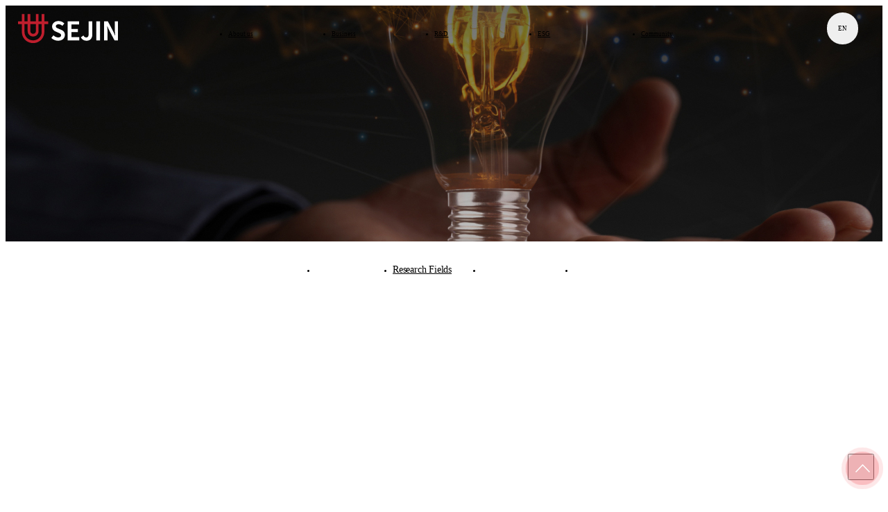

--- FILE ---
content_type: text/html; charset=UTF-8
request_url: http://sejin89.co.kr/eng/rnd/field01.html
body_size: 32627
content:
<!DOCTYPE html>
<html lang="ko">

<head>
	<title>SEJIN - Defense Business</title>
	<meta charset="utf-8">
	<meta http-equiv="X-UA-Compatible" content="IE=edge">
	<meta name="format-detection" content="telephone=no">
	<meta name="viewport" content="width=device-width,initial-scale=1.0,minimum-scale=1.0,maximum-scale=1.0,user-scalable=no">
	<meta property="og:type" content="website">
	<meta property="og:title" content="SEJIN">
	<meta property="og:description" content="SEJIN IND,SEJIN PRECISION,SEJIN PIPE SYSTEM,DALIAN SEJIN PRECISION,Shipbuilding Business,Ship Engine Business,Defense Business,Ship Repair Business,Power Plant Business">
	<meta property="og:image" content="../images/sns.jpg">
	<meta property="og:url" content="http://sejin89.co.kr">
	<meta name="classification" content="SEJIN IND,SEJIN PRECISION,SEJIN PIPE SYSTEM,DALIAN SEJIN PRECISION,Shipbuilding Business,Ship Engine Business,Defense Business,Ship Repair Business,Power Plant Business">
	<meta http-equiv="imagetoolbar" content="no">
	<!-- 기본CSS -->
	<link rel="stylesheet" href="//www.hrum.co.kr/src/css/reset.css" />
	<link rel="stylesheet" type="text/css" href="../../lib/css/font.css?v=1005" media="screen" />
	<link rel="stylesheet" type="text/css" href="../../lib/css/common.css?v=1005" media="screen" />
	<link rel="stylesheet" type="text/css" href="../css/default.css?v=1013" media="screen" />
	<!-- 네비게이션 설정 -->
	<link rel="stylesheet" type="text/css" href="../css/top_layout.css?v=1005" media="screen" />
	<!-- 아이콘폰트 -->
	<link rel="stylesheet" type="text/css" href="../../lib/css/font/xeicon/xeicon.min.css">
	<!-- 메인 설정 -->
	<link rel="stylesheet" type="text/css" href="../css/main.css?v=1019" media="screen" />
	<!-- 컨텐츠 -->
	<link rel="stylesheet" type="text/css" href="../css/content.css?v=1023" media="screen" />
	<!-- 애니메이션효과 -->
	<link rel="stylesheet" type="text/css" href="../../lib/css/animate.css" media="screen" />
	<!-- 기본 제이쿼리 -->
	<script type="text/javascript" src="../../lib/js/jquery/3.7.0/jquery.min.js"></script>
	<script type="text/javascript" src="../../lib/js/jquery/jquery-migrate-1.4.1.min.js"></script>
	<!-- 탑메뉴 -->
	<script src="../../lib/js/navi.js"></script>
	<!-- 스크롤탑 제이쿼리 -->
	<script type="text/javascript" src="../../lib/js/scrolltop.js"></script>
	<!-- 애니메이션효과 -->
	<script type="text/javascript" src="../../lib/js/anmation.js"></script>
	<!-- favicon 적용 -->
	<!-- Firefox, Opera (Chrome and Safari say thanks but no thanks) -->
	<link rel="icon" type="image/x-icon" href="../../lib/favicon/favicon.ico?v=0801" />
	<!-- Chrome, Safari, IE -->
	<link rel="shortcut icon" type="image/x-icon" href="../../lib/favicon/favicon.ico?v=0801">
	<!-- bookmark -->
	<link rel="apple-touch-icon" href="../../lib/favicon/apple-icon-144x144.png?v=0801" sizes="144x144">
<meta name="keywords" content="SEJIN IND,SEJIN PRECISION,SEJIN PIPE SYSTEM,DALIAN SEJIN PRECISION,Shipbuilding Business,Ship Engine Business,Defense Business,Ship Repair Business,Power Plant Business" />
<meta name="description" content="SEJIN IND,SEJIN PRECISION,SEJIN PIPE SYSTEM,DALIAN SEJIN PRECISION,Shipbuilding Business,Ship Engine Business,Defense Business,Ship Repair Business,Power Plant Business" />
<title>SEJIN - Defense Business</title>

</head>

<body>
	<!-- wrap -->
	<div id="wrap">
		<!-- header -->
		<!-- Header -->
<header id="header" class="header">
	<!-- Header Bar -->
	<div id="header-bar" class="header-bar">
		<div class="megamenu-bg"></div>
		<div class="inner">
			<div class="header-bar-wrap">
				<h1 id="branding" class="branding">
					<a href="../main/main.html">
						<img src="../images/gnb/logo.svg" alt="" class="logo logo-default">
						<img src="../images/gnb/logo_ov.svg" alt="" class="logo logo-floating">
					</a>
				</h1>
				<div id="main-navigation" class="main-navigation">
					<ul id='main-nav' class='navi navi_ko main-nav'>
												<li class=' has_child'><a href='//sejin89.co.kr/eng/about/overview.html' 								title="About us">About us</a><button type="button" class="child_button">Open</button>

														<div class='sub-nav'>
								<ul>
																		<li class=''  title="Overview"><a
											href='//sejin89.co.kr/eng/about/overview.html'>Overview</a>

																			</li>
																		<li class=''  title="Greeting"><a
											href='//sejin89.co.kr/eng/about/greeting.html'>Greeting</a>

																			</li>
																		<li class=''  title="History"><a
											href='//sejin89.co.kr/eng/about/history.html'>History</a>

																			</li>
																		<li class=''  title="Management Philosophy"><a
											href='//sejin89.co.kr/eng/about/management.html'>Management Philosophy</a>

																			</li>
																		<li class=''  title="Certification"><a
											href='//sejin89.co.kr/eng/about/certification.html'>Certification</a>

																			</li>
																		<li class=''  title="Clients"><a
											href='//sejin89.co.kr/eng/about/customer.html'>Clients</a>

																			</li>
																		<li class=''  title="Business Sites"><a
											href='//sejin89.co.kr/eng/about/location01.html'>Business Sites</a>

																				<div class='sub-nav'>
											<ul>
																								<li class='act'><a href='//sejin89.co.kr/eng/about/location01.html'>SEJIN IND. CO., LTD.</a></li>
																								<li class=''><a href='//sejin89.co.kr/eng/about/location02.html'>SEJIN IND. CO., LTD.(Jukgok Branch)</a></li>
																								<li class=''><a href='//sejin89.co.kr/eng/about/location03.html'>SEJIN IND. CO., LTD.(Cheonseon Branch)</a></li>
																								<li class=''><a href='//sejin89.co.kr/eng/about/location04.html'>SEJIN PRECISION</a></li>
																								<li class=''><a href='//sejin89.co.kr/eng/about/location05.html'>SEJIN PIPE SYSTEM</a></li>
																								<li class=''><a href='//sejin89.co.kr/eng/about/location06.html'>DALIAN SEJIN PRECISION(China)</a></li>
																							</ul>
																				</li>
																	</ul>
							</div>
													</li>
												<li class=' has_child'><a href='//sejin89.co.kr/eng/business/ship_eq.html' 								title="Business">Business</a><button type="button" class="child_button">Open</button>

														<div class='sub-nav'>
								<ul>
																		<li class=''  title="Shipbuilding Business"><a
											href='//sejin89.co.kr/eng/business/ship_eq.html'>Shipbuilding Business</a>

																				<div class='sub-nav'>
											<ul>
																								<li class='act'><a href='//sejin89.co.kr/eng/business/ship_eq.html'>Shipbuilding Equipment</a></li>
																								<li class=''><a href='//sejin89.co.kr/eng/business/ship_block.html'>Small&Medium Sized Block Manufacture and Assembly</a></li>
																								<li class=''><a href='//sejin89.co.kr/eng/business/ship_plan.html'>Manufacture and Design</a></li>
																							</ul>
																				</li>
																		<li class=''  title="Ship Engine Business"><a
											href='//sejin89.co.kr/eng/business/engine_pipe.html'>Ship Engine Business</a>

																				<div class='sub-nav'>
											<ul>
																								<li class='act'><a href='//sejin89.co.kr/eng/business/engine_pipe.html'>Low/Mid Speed Engine Piping</a></li>
																								<li class=''><a href='//sejin89.co.kr/eng/business/engine_scr.html'>SCR Unit</a></li>
																							</ul>
																				</li>
																		<li class=''  title="Defense Business"><a
											href='//sejin89.co.kr/eng/business/defense.html'>Defense Business</a>

																			</li>
																		<li class=''  title="Ship Repair Business"><a
											href='//sejin89.co.kr/eng/business/retrofit.html'>Ship Repair Business</a>

																				<div class='sub-nav'>
											<ul>
																								<li class='act'><a href='//sejin89.co.kr/eng/business/retrofit.html'>Retrofit Business</a></li>
																								<li class=''><a href='//sejin89.co.kr/eng/business/sustank_repair.html'>Stainless Cargo Tank Repair</a></li>
																								<li class=''><a href='//sejin89.co.kr/eng/business/repair.html'>Ship Repair</a></li>
																							</ul>
																				</li>
																		<li class=''  title="Power Plant Business"><a
											href='//sejin89.co.kr/eng/business/container.html'>Power Plant Business</a>

																				<div class='sub-nav'>
											<ul>
																								<li class='act'><a href='//sejin89.co.kr/eng/business/container.html'>Container Power Plant</a></li>
																								<li class=''><a href='//sejin89.co.kr/eng/business/disel.html'>Diesel Power Plant</a></li>
																							</ul>
																				</li>
																	</ul>
							</div>
													</li>
												<li class='act has_child'><a href='//sejin89.co.kr/eng/rnd/rnd.html' 								title="R&D">R&D</a><button type="button" class="child_button">Open</button>

														<div class='sub-nav'>
								<ul>
																		<li class=''  title="R&D Center"><a
											href='//sejin89.co.kr/eng/rnd/rnd.html'>R&D Center</a>

																			</li>
																		<li class='act'  title="Research Fields"><a
											href='//sejin89.co.kr/eng/rnd/field01.html'>Research Fields</a>

																				<div class='sub-nav'>
											<ul>
																								<li class='act'><a href='//sejin89.co.kr/eng/rnd/field01.html'>Defense Business</a></li>
																								<li class=''><a href='//sejin89.co.kr/eng/rnd/field02.html'>Hydrogen Supply Business</a></li>
																							</ul>
																				</li>
																		<li class=''  title="Research Results"><a
											href='//sejin89.co.kr/eng/rnd/performance.html'>Research Results</a>

																			</li>
																		<li class=''  title="Patents"><a
											href='//sejin89.co.kr/eng/rnd/patent.html'>Patents</a>

																			</li>
																	</ul>
							</div>
													</li>
												<li class=' has_child'><a href='//sejin89.co.kr/eng/esg/esg_env.html' 								title="ESG">ESG</a><button type="button" class="child_button">Open</button>

														<div class='sub-nav'>
								<ul>
																		<li class=''  title="Environmental Management"><a
											href='//sejin89.co.kr/eng/esg/esg_env.html'>Environmental Management</a>

																			</li>
																		<li class=''  title="Social Responsibility"><a
											href='//sejin89.co.kr/eng/esg/esg_cs.html'>Social Responsibility</a>

																			</li>
																		<li class=''  title="Management Structure"><a
											href='//sejin89.co.kr/eng/esg/esg_gov.html'>Management Structure</a>

																			</li>
																	</ul>
							</div>
													</li>
												<li class=' has_child'><a href='//sejin89.co.kr/eng/community/notice.html' 								title="Community">Community</a><button type="button" class="child_button">Open</button>

														<div class='sub-nav'>
								<ul>
																		<li class=''  title="Notice"><a
											href='//sejin89.co.kr/eng/community/notice.html'>Notice</a>

																			</li>
																		<li class=''  title="Catalog"><a
											href='//sejin89.co.kr/eng/community/catalog.html'>Catalog</a>

																			</li>
																		<li class=''  title="Inquiry"><a
											href='//sejin89.co.kr/eng/community/inquiry.html'>Inquiry</a>

																			</li>
																	</ul>
							</div>
													</li>
											</ul>
				</div>

				<div class="header-quick">
					<div class="quick-act quick-language">
						<div id="language_switcher" class="language-switcher "><button type="button" class="btn-select-language arial">EN</button>
							<ul class="language-list open">
								<li><a href="/kor/rnd/field01.html" class="">KR</a></li>
								<li><a href="/eng/rnd/field01.html" class="">EN</a></li>
							</ul>
						</div>
					</div>
					<!-- <div class="quick-act quick-sitemap">
						<a href="../sitemap/sitemap.html">
							<span class="line line1"></span>
							<span class="line line2"></span>
							<span class="line line3"></span>
						</a>
					</div> -->
					<div class="quick-act quick-nav">
						<button type="button" id="btn-all-menu" class="btn-all-menu"><span class="lines"></span></button>
					</div>
				</div>
			</div>
		</div>
	</div>
	<!--// Header Bar -->
</header>
<!--// Header -->
<!-- Full(Mobile) Nav -->
<div id="full-nav-mask" class="full-nav-mask"></div>
<div id="full-nav" class="full-nav">
	<div class="hd">
		<button type="button" id="close-full-nav" class="close-full-nav"><i class="icon xi-close"></i></button>
	</div>
	<nav class="nav-all">
		<ul id='full-navi' class='navi navi_ko full-navi'>
						<li class=' has_child'><a href='//sejin89.co.kr/eng/about/overview.html' title="About us">About us</a><button type="button"
					class="child_button">Open</button>
								<div class='sub-nav'>
					<ul>
												<li class=''><a href='//sejin89.co.kr/eng/about/overview.html' 								title="Overview">Overview</a>
													</li>
												<li class=''><a href='//sejin89.co.kr/eng/about/greeting.html' 								title="Greeting">Greeting</a>
													</li>
												<li class=''><a href='//sejin89.co.kr/eng/about/history.html' 								title="History">History</a>
													</li>
												<li class=''><a href='//sejin89.co.kr/eng/about/management.html' 								title="Management Philosophy">Management Philosophy</a>
													</li>
												<li class=''><a href='//sejin89.co.kr/eng/about/certification.html' 								title="Certification">Certification</a>
													</li>
												<li class=''><a href='//sejin89.co.kr/eng/about/customer.html' 								title="Clients">Clients</a>
													</li>
												<li class=''><a href='//sejin89.co.kr/eng/about/location01.html' 								title="Business Sites">Business Sites</a>
														<button type="button" class="child_button">Open</button>
							<div class='sub-nav'>
								<ul>
																		<li class=''><a href='//sejin89.co.kr/eng/about/location01.html'>SEJIN IND. CO., LTD.</a></li>
																		<li class=''><a href='//sejin89.co.kr/eng/about/location02.html'>SEJIN IND. CO., LTD.(Jukgok Branch)</a></li>
																		<li class=''><a href='//sejin89.co.kr/eng/about/location03.html'>SEJIN IND. CO., LTD.(Cheonseon Branch)</a></li>
																		<li class=''><a href='//sejin89.co.kr/eng/about/location04.html'>SEJIN PRECISION</a></li>
																		<li class=''><a href='//sejin89.co.kr/eng/about/location05.html'>SEJIN PIPE SYSTEM</a></li>
																		<li class=''><a href='//sejin89.co.kr/eng/about/location06.html'>DALIAN SEJIN PRECISION(China)</a></li>
																	</ul>

														</li>
											</ul>
				</div>
							</li>
						<li class=' has_child'><a href='//sejin89.co.kr/eng/business/ship_eq.html' title="Business">Business</a><button type="button"
					class="child_button">Open</button>
								<div class='sub-nav'>
					<ul>
												<li class=''><a href='//sejin89.co.kr/eng/business/ship_eq.html' 								title="Shipbuilding Business">Shipbuilding Business</a>
														<button type="button" class="child_button">Open</button>
							<div class='sub-nav'>
								<ul>
																		<li class=''><a href='//sejin89.co.kr/eng/business/ship_eq.html'>Shipbuilding Equipment</a></li>
																		<li class=''><a href='//sejin89.co.kr/eng/business/ship_block.html'>Small&Medium Sized Block Manufacture and Assembly</a></li>
																		<li class=''><a href='//sejin89.co.kr/eng/business/ship_plan.html'>Manufacture and Design</a></li>
																	</ul>

														</li>
												<li class=''><a href='//sejin89.co.kr/eng/business/engine_pipe.html' 								title="Ship Engine Business">Ship Engine Business</a>
														<button type="button" class="child_button">Open</button>
							<div class='sub-nav'>
								<ul>
																		<li class='act'><a href='//sejin89.co.kr/eng/business/engine_pipe.html'>Low/Mid Speed Engine Piping</a></li>
																		<li class='act'><a href='//sejin89.co.kr/eng/business/engine_scr.html'>SCR Unit</a></li>
																	</ul>

														</li>
												<li class=''><a href='//sejin89.co.kr/eng/business/defense.html' 								title="Defense Business">Defense Business</a>
													</li>
												<li class=''><a href='//sejin89.co.kr/eng/business/retrofit.html' 								title="Ship Repair Business">Ship Repair Business</a>
														<button type="button" class="child_button">Open</button>
							<div class='sub-nav'>
								<ul>
																		<li class=''><a href='//sejin89.co.kr/eng/business/retrofit.html'>Retrofit Business</a></li>
																		<li class=''><a href='//sejin89.co.kr/eng/business/sustank_repair.html'>Stainless Cargo Tank Repair</a></li>
																		<li class=''><a href='//sejin89.co.kr/eng/business/repair.html'>Ship Repair</a></li>
																	</ul>

														</li>
												<li class=''><a href='//sejin89.co.kr/eng/business/container.html' 								title="Power Plant Business">Power Plant Business</a>
														<button type="button" class="child_button">Open</button>
							<div class='sub-nav'>
								<ul>
																		<li class=''><a href='//sejin89.co.kr/eng/business/container.html'>Container Power Plant</a></li>
																		<li class=''><a href='//sejin89.co.kr/eng/business/disel.html'>Diesel Power Plant</a></li>
																	</ul>

														</li>
											</ul>
				</div>
							</li>
						<li class='act has_child'><a href='//sejin89.co.kr/eng/rnd/rnd.html' title="R&D">R&D</a><button type="button"
					class="child_button">Open</button>
								<div class='sub-nav'>
					<ul>
												<li class=''><a href='//sejin89.co.kr/eng/rnd/rnd.html' 								title="R&D Center">R&D Center</a>
													</li>
												<li class='act'><a href='//sejin89.co.kr/eng/rnd/field01.html' 								title="Research Fields">Research Fields</a>
														<button type="button" class="child_button">Open</button>
							<div class='sub-nav'>
								<ul>
																		<li class='act'><a href='//sejin89.co.kr/eng/rnd/field01.html'>Defense Business</a></li>
																		<li class='act'><a href='//sejin89.co.kr/eng/rnd/field02.html'>Hydrogen Supply Business</a></li>
																	</ul>

														</li>
												<li class=''><a href='//sejin89.co.kr/eng/rnd/performance.html' 								title="Research Results">Research Results</a>
													</li>
												<li class=''><a href='//sejin89.co.kr/eng/rnd/patent.html' 								title="Patents">Patents</a>
													</li>
											</ul>
				</div>
							</li>
						<li class=' has_child'><a href='//sejin89.co.kr/eng/esg/esg_env.html' title="ESG">ESG</a><button type="button"
					class="child_button">Open</button>
								<div class='sub-nav'>
					<ul>
												<li class=''><a href='//sejin89.co.kr/eng/esg/esg_env.html' 								title="Environmental Management">Environmental Management</a>
													</li>
												<li class=''><a href='//sejin89.co.kr/eng/esg/esg_cs.html' 								title="Social Responsibility">Social Responsibility</a>
													</li>
												<li class=''><a href='//sejin89.co.kr/eng/esg/esg_gov.html' 								title="Management Structure">Management Structure</a>
													</li>
											</ul>
				</div>
							</li>
						<li class=' has_child'><a href='//sejin89.co.kr/eng/community/notice.html' title="Community">Community</a><button type="button"
					class="child_button">Open</button>
								<div class='sub-nav'>
					<ul>
												<li class=''><a href='//sejin89.co.kr/eng/community/notice.html' 								title="Notice">Notice</a>
													</li>
												<li class=''><a href='//sejin89.co.kr/eng/community/catalog.html' 								title="Catalog">Catalog</a>
													</li>
												<li class=''><a href='//sejin89.co.kr/eng/community/inquiry.html' 								title="Inquiry">Inquiry</a>
													</li>
											</ul>
				</div>
							</li>
					</ul>
	</nav>
</div>
<!--// Full(Mobile) Nav -->		<!-- container -->
		<div id="container">
			<!-- sub_visual -->
			<section id="subvisual" class="visual_rnd">
				<!-- sv-box -->
				<div class="sv-box">
					<div class="sv-img bgset">
					</div>
					<!-- vBox -->
					<div class="sub_viscon">
						<div class="svis_title ani">
							<h1>
								<span class="mt">R&D</span>
							</h1>
						</div>
					</div>
				</div>
				<!-- lnb -->
<div id="lnb_con">
	<div class="lnb">
		<ul>
									<li class=""><a href="rnd.html">R&D Center</a></li>
						<li class="on"><a href="field01.html">Research Fields</a></li>
						<li class=""><a href="performance.html">Research Results</a></li>
						<li class=""><a href="patent.html">Patents</a></li>
								</ul>
	</div>
</div>
			</section>
			<!-- cont_detail -->
			<section class="cont_detail">
				<!-- inner -->
				<div class="inner">
					<!-- sub_tit -->
					<h3 class="sub_tit ani">
						<span>Research Fields</span>
					</h3>
					<!-- cnb_ani -->
					<div class="cnb_ani ani">
						<!-- 수동탭 -->
						<div class="cnb2">
    <ul class="col2">
			<li class="on"><a href="field01.html" target="">Defense Business</a></li>
				<li class=""><a href="field02.html" target="">Hydrogen Supply Business</a></li>
		    </ul>
</div>
					</div>
					<!-- cont_inner2 컨텐츠내용 -->
					<div class="cont_inner2">
						<!-- fl_allcon -->
						<div class="fl_allcon ani">
							<!-- fl_con -->
							<div class="fl_con">
								<!--  con_title-->
								<h3 class="con_title">
									Modeling and Flow Analysis
								</h3>
								<!-- fl_box -->
								<div class="fl_box flbox_4">
									<ul>
										<li>
											<img src="../images/rnd/flimg01_01.jpg" alt="">
											<p>Stress Distribution Analysis</p>
										</li>
										<li>
											<img src="../images/rnd/flimg01_02.jpg" alt="">
											<p>Finite Element Model</p>
										</li>
										<li>
											<img src="../images/rnd/flimg01_03.jpg" alt="">
											<p>Heat-Load Conditions</p>
										</li>
										<li>
											<img src="../images/rnd/flimg01_04.jpg" alt="">
											<p>Flow Analysis</p>
										</li>
									</ul>
								</div>
							</div>
							<!-- fl_con -->
							<div class="fl_con">
								<!--  con_title-->
								<h3 class="con_title">
									Testing
								</h3>
								<!-- fl_box -->
								<div class="fl_box flbox_3">
									<ul>
										<li>
											<img src="../images/rnd/flimg01_05.jpg" alt="">
										</li>
										<li>
											<img src="../images/rnd/flimg01_06.jpg" alt="">
										</li>
										<li>
											<img src="../images/rnd/flimg01_07.jpg" alt="">
										</li>
									</ul>
								</div>
							</div>
							<!-- fl_con -->
							<div class="fl_con">
								<!--  con_title-->
								<h3 class="con_title">
									Test Results and Prototypes
								</h3>
								<!-- fl_box -->
								<div class="fl_box flbox_2">
									<ul>
										<li>
											<img src="../images/rnd/flimg01_08.jpg" alt="">
											<p>Test Results</p>
										</li>
										<li>
											<img src="../images/rnd/flimg01_09.jpg" alt="">
											<p>Aramid Heterogeneous Laminate Bonded Finished Product</p>
										</li>
									</ul>
								</div>
							</div>
						</div>
					</div>
				</div>
			</section>
			<button type="button" class="btn_top on"><span class="icon">맨위로</span></button>		</div>
		<!-- 카피라이터 -->
		<div id="footerW">
			<footer id="footer">
	<!-- footer_content -->
	<div id="footer_content">
		<!-- foot_sitemap -->
		<div class="foot_sitemap">
			<!-- foot_util -->
			<div class="foot_util">
				<ul class="copy_sitemap"  id="clone_sitemap">
					<li class="m01"><!-- <a href="//sejin89.co.kr/eng/about/overview.html"  class="active_non"><span>About us</span></a> -->
			<span>About us</span>

              <!-- 2Depth -->
              <ul>
							<li><a href="//sejin89.co.kr/eng/about/overview.html" target="">Overview</a>
									</li>
							<li><a href="//sejin89.co.kr/eng/about/greeting.html" target="">Greeting</a>
									</li>
							<li><a href="//sejin89.co.kr/eng/about/history.html" target="">History</a>
									</li>
							<li><a href="//sejin89.co.kr/eng/about/management.html" target="">Management Philosophy</a>
									</li>
							<li><a href="//sejin89.co.kr/eng/about/certification.html" target="">Certification</a>
									</li>
							<li><a href="//sejin89.co.kr/eng/about/customer.html" target="">Clients</a>
									</li>
							<li><a href="//sejin89.co.kr/eng/about/location01.html" target="">Business Sites</a>
									<ul class="sub_m">
										<li ><a href="" target="" >SEJIN IND. CO., LTD.</a>
					</li>
										<li ><a href="" target="" >SEJIN IND. CO., LTD.(Jukgok Branch)</a>
					</li>
										<li ><a href="" target="" >SEJIN IND. CO., LTD.(Cheonseon Branch)</a>
					</li>
										<li ><a href="" target="" >SEJIN PRECISION</a>
					</li>
										<li ><a href="" target="" >SEJIN PIPE SYSTEM</a>
					</li>
										<li ><a href="" target="" >DALIAN SEJIN PRECISION(China)</a>
					</li>
									</ul>
								</li>
			
              </ul>
            </li>
						<li class="m02"><!-- <a href="//sejin89.co.kr/eng/business/ship_eq.html"  class="active_non"><span>Business</span></a> -->
			<span>Business</span>

              <!-- 2Depth -->
              <ul>
							<li><a href="//sejin89.co.kr/eng/business/ship_eq.html" target="">Shipbuilding Business</a>
									<ul class="sub_m">
										<li ><a href="" target="" >Shipbuilding Equipment</a>
					</li>
										<li ><a href="" target="" >Small&Medium Sized Block Manufacture and Assembly</a>
					</li>
										<li ><a href="" target="" >Manufacture and Design</a>
					</li>
									</ul>
								</li>
							<li><a href="//sejin89.co.kr/eng/business/engine_pipe.html" target="">Ship Engine Business</a>
									<ul class="sub_m">
										<li ><a href="" target="" >Low/Mid Speed Engine Piping</a>
					</li>
										<li ><a href="" target="" >SCR Unit</a>
					</li>
									</ul>
								</li>
							<li><a href="//sejin89.co.kr/eng/business/defense.html" target="">Defense Business</a>
									</li>
							<li><a href="//sejin89.co.kr/eng/business/retrofit.html" target="">Ship Repair Business</a>
									<ul class="sub_m">
										<li ><a href="" target="" >Retrofit Business</a>
					</li>
										<li ><a href="" target="" >Stainless Cargo Tank Repair</a>
					</li>
										<li ><a href="" target="" >Ship Repair</a>
					</li>
									</ul>
								</li>
							<li><a href="//sejin89.co.kr/eng/business/container.html" target="">Power Plant Business</a>
									<ul class="sub_m">
										<li ><a href="" target="" >Container Power Plant</a>
					</li>
										<li ><a href="" target="" >Diesel Power Plant</a>
					</li>
									</ul>
								</li>
			
              </ul>
            </li>
						<li class="m03"><!-- <a href="//sejin89.co.kr/eng/rnd/rnd.html"  class="active"><span>R&D</span></a> -->
			<span>R&D</span>

              <!-- 2Depth -->
              <ul>
							<li><a href="//sejin89.co.kr/eng/rnd/rnd.html" target="">R&D Center</a>
									</li>
							<li><a href="//sejin89.co.kr/eng/rnd/field01.html" target="">Research Fields</a>
									<ul class="sub_m">
										<li ><a href="" target="" >Defense Business</a>
					</li>
										<li ><a href="" target="" >Hydrogen Supply Business</a>
					</li>
									</ul>
								</li>
							<li><a href="//sejin89.co.kr/eng/rnd/performance.html" target="">Research Results</a>
									</li>
							<li><a href="//sejin89.co.kr/eng/rnd/patent.html" target="">Patents</a>
									</li>
			
              </ul>
            </li>
						<li class="m04"><!-- <a href="//sejin89.co.kr/eng/esg/esg_env.html"  class="active_non"><span>ESG</span></a> -->
			<span>ESG</span>

              <!-- 2Depth -->
              <ul>
							<li><a href="//sejin89.co.kr/eng/esg/esg_env.html" target="">Environmental Management</a>
									</li>
							<li><a href="//sejin89.co.kr/eng/esg/esg_cs.html" target="">Social Responsibility</a>
									</li>
							<li><a href="//sejin89.co.kr/eng/esg/esg_gov.html" target="">Management Structure</a>
									</li>
			
              </ul>
            </li>
						<li class="m05"><!-- <a href="//sejin89.co.kr/eng/community/notice.html"  class="active_non"><span>Community</span></a> -->
			<span>Community</span>

              <!-- 2Depth -->
              <ul>
							<li><a href="//sejin89.co.kr/eng/community/notice.html" target="">Notice</a>
									</li>
							<li><a href="//sejin89.co.kr/eng/community/catalog.html" target="">Catalog</a>
									</li>
							<li><a href="//sejin89.co.kr/eng/community/inquiry.html" target="">Inquiry</a>
									</li>
			
              </ul>
            </li>
			</ul>
			</div>
		</div>
		<!-- foot_address -->
		<div class="foot_address">
			<!-- copy_add -->
			<div class="copy_add">
				<!-- copyadd_logo -->
				<div class="copyadd_logo">
					<img src="../images/gnb/logo.svg" alt="">
				</div>
				<!-- copy_address -->
				<div class="copy_address">
					<b>SEJIN IND. CO., LTD.</b><br>
					33 Yeondeok-ro 15beon-gil, Seongsan-gu, Changwon-si, Gyeongsangnam-do, Republic of Korea<br>
					Tel. <a href="tel:+82-55-239-4700 " class="tnum">+82-55-239-4700 </a>&nbsp;&nbsp;|&nbsp;&nbsp;Fax. +82-55-733-3354<br>
					Email. <a href="mailto:sales@sejin89.co.kr">sales@sejin89.co.kr</a>
				</div>
				<!-- copyright -->
				<div class="copyright">
					Copyright ⓒ SEJIN IND. CO., LTD. All rights reserved.
				</div>
			</div>
		</div>
	</div>
</footer>

<script language="javascript">
	/* Madia */
	jQuery(function ($) {
		// Made
		var lastWidth = 0;
		var resize = function () {
			var currentWidth = $(this).width();
			if (lastWidth == 0) {
				//initial
				var status = currentWidth < 1251 ? 'mobile' : (currentWidth >= 1251 ? 'pc' : '');
			} else {
				var status = currentWidth < lastWidth ? 'mobile' : (currentWidth > lastWidth ? 'pc' : '');
			}

			if (status == 'mobile' && currentWidth < 1251 && (lastWidth > 1251 || lastWidth == 0)) {
				// Mobile

				/* Gnb */
				$(".util_wrap > ul > li > a").click(function () {
					$(this).parent().toggleClass("on");
				});

				/* footer */
				$(".foot_util > ul > li > span").click(function () {

					$(this).parent().toggleClass("on");

				});


			} else if (status == 'pc' && currentWidth >= 1251 && (lastWidth < 1251 || lastWidth == 0)) {
				// PC

				/* Gnb */
				$(".util_wrap > ul > li > a").unbind("click");

				/* footer */
				$(".foot_util > ul > li > span").unbind("click");

			}
			lastWidth = currentWidth;
		}

		$(window).resize(function () {
			resize();
		}).triggerHandler('resize');
	});

	/*
	 *풋터 location_wrap 셋팅
	 *@param String		("a,b,c,d")
	 */
	function locationWrapSet(str) {

		var htmlStr = '<li class="home"><img src="/images/common/home.png" alt="home" /></li>';

		for (i = 0; i < str.split(",").length; i++) {

			if (i == str.split(",").length - 1) {
				htmlStr += '<li class="current_path">' + str.split(",")[i] + '</li>';
			} else {
				htmlStr += '<li>' + str.split(",")[i] + '</li>';
			}

		}
		$(".location_wrap > ul").html(htmlStr);
	}
</script>

<script type="text/javascript" src="//wcs.naver.net/wcslog.js"></script>
<script type="text/javascript">
if(!wcs_add) var wcs_add = {};
wcs_add["wa"] = "14ab6324c6b7850";
if(window.wcs) {
  wcs_do();
}
</script>		</div>
	</div>
</body>

</html>

--- FILE ---
content_type: text/css
request_url: http://sejin89.co.kr/eng/css/default.css?v=1013
body_size: 15800
content:
@charset "utf-8";

/* ==================================================
	body 공통 속성
================================================== */
/* 기본 폰트 및 사이즈 설정 */
html {
	font-size: 10px;
}

body {
	font-size: var(--rem-18);
	font-family: 'Pretendard', '돋움', 'Dotum', '굴림', 'Gulim', 'Lucida Grande', 'Tahoma', 'Verdana', 'AppleGothic', 'UnDotum', 'sans-serif';
	font-weight: var(--font-rg);
	-webkit-text-size-adjust: none;
	-ms-interpolation-mode: bicubic;
	color: var(--color-black);
	background: var(--color-white);
}

/*.hide {
	position: absolute;
	left: -9999%;
	font-size: 0;
	line-height: 0;
	text-indent: -9999rem;
}*/

input,
button {
	font-family: var(--font-Pretendard)
}

/* Internet Explorer 10 in Windows 8 and Windows Phone 8 Bug fix */
@-webkit-viewport {
	width: device-width;
}

@-moz-viewport {
	width: device-width;
}

@-ms-viewport {
	width: device-width;
}

@-o-viewport {
	width: device-width;
}

@viewport {
	width: device-width;
}

/* 모바일CSS */
@media (max-width:1700px) {
	html {
		font-size: 9px;
	}
}

@media (max-width:1280px) {
	html {
		font-size: 8.5px;
	}
}

@media (max-width:1000px) {
	html {
		font-size: 8px;
	}
}

@media (max-width:750px) {
	html {
		font-size: 7.5px;
	}
}

/*
 @media (max-width:450px) {
	html {
		font-size: 7px;
	}
} */

/* ==================================================
	반응형
================================================== */
.showPc {
	display: block;
}

.showTa {
	display: block;
}

.showMo {
	display: none;
}

.showTaMo {
	display: none;
}

/* 모바일CSS */
@media screen and (max-width:1024px) {
	.showPc {
		display: none;
	}

	.showTa {
		display: block;
	}

	.showMo {
		display: none;
	}

	.showTaMo {
		display: block;
	}
}

@media screen and (max-width:640px) {
	.pcArea {
		display: none;
	}

	.showPc {
		display: none;
	}

	.showTa {
		display: none;
	}

	.showMo {
		display: block;
	}

	.showTaMo {
		display: block;
	}
}

/* ==================================================
	레이아웃 큰박스
================================================== */
#wrap {
	position: relative;
	width: 100%;
	min-width: var(--rem-320);
	margin: 0 auto;
	height: auto !important;
	background-position: center top;
	overflow-x: hidden;
}

/* ==================================================
	컨텐츠
================================================== */
#container {
	clear: both;
	position: relative;
	min-width: var(--rem-320);
}

.cont_detail {
	padding-top: 14rem;
	padding-bottom: 9rem;
}

.inner {
	position: relative;
	width: 100%;
	max-width: var(--px-base);
	margin: 0 auto;
}

/* 모바일CSS */
@media screen and (max-width:1600px) {
	.inner {
		width: 96%;
	}

	.cont_detail {
		padding-top: 8rem;
		padding-bottom: 7rem;
	}
}

@media screen and (max-width:1400px) {
	.inner {
		width: 94%;
	}
}

@media screen and (max-width:640px) {
	.cont_detail {
		padding-top: 7rem;
		padding-bottom: 6rem;
	}
}

/* ==================================================
	비주얼
================================================== */
#subvisual {
	position: relative;
}

#subvisual .sv-box {
	position: relative;
	overflow: hidden;
	width: 100%;
	height: 50rem;
}

#subvisual .sv-img {
	width: 100%;
	height: 100%;
}

.bgset {
	background-repeat: no-repeat;
	background-position: center center;
}

.visual_about .sv-img {
	background-image: url("../images/about/sub_visual.jpg?v=1010") ;
	background-color: #3087a5;
}

.visual_ship .sv-img {
	background-image: url("../images/business/ship_visual.jpg?v=1010");
	background-color: #1e3d5a;
}

.visual_engine .sv-img {
	background-image: url("../images/business/engine_visual.jpg?v=1010");
	background-color: #786952;
}

.visual_defense .sv-img {
	background-image: url("../images/business/defense_visual.jpg?v=1010");
	background-color: #603508;
}

.visual_plant .sv-img {
	background-image: url("../images/business/plant_visual.jpg?v=1010");
	background-color: #485867;
}

.visual_repair .sv-img {
	background-image: url("../images/business/repair_visual.jpg?v=1010");
	background-color: #707579;
}

.visual_rnd .sv-img {
	background-image: url("../images/rnd/sub_visual.jpg?v=1010");
	background-color: #050608;
}

.visual_esg .sv-img {
	background-image: url("../images/esg/sub_visual.jpg?v=1010");
	background-color: #080B04;
}

.visual_community .sv-img {
	background-image: url("../images/community/sub_visual.jpg?v=1010");
	background-color: #696C5B;
}

.sub_viscon {
	width: 100%;
	max-width: var(--px-base);
	position: absolute;
	top: 50%;
	left: 50%;
	transform: translate(-50%, -50%);
	margin-top: 1.5rem;
}

.svis_title .st {
	font-size: 3.5rem;
	font-family: var(--font-Poppins);
	font-weight: var(--font-bd);
	color: var(--color-red);
	line-height: 1;
	position: relative;
}

.svis_title .mt {
	display: block;
	font-size: 6.3rem;
	font-family: var(--font-TheJamsil);
	font-weight: var(--font-bd);
	color: var(--color-white);
	margin-top: 2rem;
}

/* 애니메이션 */
#subvisual .sv-img {
	animation: img-size 4s forwards;
}

@keyframes img-size {
	0% {
		transform: scale(1.2);
	}

	100% {
		transform: scale(1);
	}
}

.svis_title {
	opacity: 0;
	transform: translateY(30px);
}

.svis_title.active {
	opacity: 1;
	transform: translateY(0);
	transition: all 0.7s 0.3s;
	-webkit-transition: all 0.7s 0.3s;
}

/* 모바일CSS */
@media screen and (max-width:1600px) {
	#subvisual .sv-box {
		height: 40rem;
	}

	.svis_title .st {
		font-size: 3rem;
	}

	.svis_title .mt {
		font-size: 5.6rem;
	}
}

@media screen and (max-width:1600px) {
	.sub_viscon {
		width: 96%;
		margin-top: 2.3rem;
	}
}

@media screen and (max-width:1400px) {
	.sub_viscon {
		width: 94%;
	}

	.svis_title .mt {
		font-size: 4.8rem;
	}

	.svis_title .st {
		font-size: 2.5rem;
	}
}

@media screen and (max-width:640px) {
	#subvisual .sv-box {
		height: 300px;
	}

	.bgset {
		background-position: 75% 50%;
	}

	.visual_about .sv-img {
		background-image: url("../images/about/sub_mvisual.jpg");
	}

	.visual_ship .sv-img {
		background-image: url("../images/business/ship_mvisual.jpg");
	}

	.visual_engine .sv-img {
		background-image: url("../images/business/engine_mvisual.jpg?v=0815");
	}

	.visual_defense .sv-img {
		background-image: url("../images/business/defense_mvisual.jpg?v=0815");
	}

	.visual_plant .sv-img {
		background-image: url("../images/business/plant_mvisual.jpg");
	}

	.visual_repair .sv-img {
		background-image: url("../images/business/repair_mvisual.jpg");
	}

	.visual_rnd .sv-img {
		background-image: url("../images/rnd/sub_mvisual.jpg");
	}

	.visual_esg .sv-img {
		background-image: url("../images/esg/sub_mvisual.jpg");
	}

	.visual_community .sv-img {
		background-image: url("../images/community/sub_mvisual.jpg");
	}

	.svis_title .mt {
		font-size: 3.6rem;
	}

	.svis_title .st {
		font-size: 2rem;
		margin-top: 15px;
	}
}

@media screen and (max-width:450px) {
	#subvisual .sv-box {
		height: 250px;
	}

	.svis_title .mt {
		font-size: 28px;
	}

	.svis_title .st {
		font-size: 15px;
	}
}

/* ==================================================
	타이틀
================================================== */
.sub_tit {
	text-align: center;
	color: var(--color-black);
}

.sub_tit>span {
	position: relative;
	display: inline-block;
	font-size: 4.2rem;
	font-family: var(--font-TheJamsil);
	font-weight: var(--font-bd);
}

.sub_tit>span:after {
	content: '';
	position: absolute;
	background: var(--color-red);
	width: 1rem;
	height: 1rem;
	right: -1.8rem;
	top: 50%;
	border-radius: 5rem;
	margin-top: 0.6rem;
}

/* 애니메이션 */
.sub_tit {
	opacity: 0;
	transform: translateY(30px);
}

.sub_tit.active {
	opacity: 1;
	transform: translateY(0);
	transition: all 0.7s 0.6s;
	-webkit-transition: all 0.7s 0.6s;
}

/* 모바일CSS */
@media screen and (max-width:1023px) {
	.sub_tit>span {
		font-size: 3.2rem;
	}
}

/* ==================================================
	스크롤탑
================================================== */
.btn_top {
	display: block;
	overflow: visible;
	position: fixed;
	right: 10px;
	bottom: 38px;
	z-index: 50;
	width: 48px;
	height: 48px;
	opacity: 0;
	transition: opacity 0.5s;
}

.btn_top.on {
	opacity: 1;
}

.btn_top:before,
.btn_top:after {
	display: block;
	content: '';
	position: absolute;
	animation: moveTop 1s ease infinite alternate;
}

.btn_top:before {
	left: -6px;
	top: -6px;
	z-index: 20;
	width: 60px;
	height: 60px;
	background-color: rgba(237, 28, 36, 0.2);
	border-radius: 30px;
}

.btn_top:after {
	left: -12px;
	top: -12px;
	z-index: 10;
	width: 72px;
	height: 72px;
	background-color: rgba(237, 28, 36, 0.1);
	border-radius: 36px;
}

.btn_top .icon {
	display: block;
	position: absolute;
	left: 0;
	top: 0;
	z-index: 30;
	width: 48px;
	height: 48px;
	background-color: var(--color-red);
	background-image: url('../images/common/btn_top.png');
	background-position: 50% 50%;
	background-repeat: no-repeat;
	border-radius: 24px;
	text-indent: -9999px;
	transition: 0.3s;
}

/* 애니메이션 */
@keyframes moveTop {
	from {
		opacity: 0;
		transform: scale(0)
	}

	to {
		opacity: 1;
		transform: scale(1)
	}
}

/* 모바일CSS */
@media screen and (min-width:0) and (max-width:1399px) {
	.btn_top {
		right: 20px;
		bottom: 15px;
	}

	.btn_top {
		bottom: 28px;
		width: 38px;
		height: 38px;
	}

	.btn_top:before {
		width: 50px;
		height: 50px;
	}

	.btn_top:after {
		width: 62px;
		height: 62px;
	}

	.btn_top .icon {
		width: 38px;
		height: 38px;
	}
}

@media screen and (min-width:1280px) {
	.btn_top:hover:before {
		background-color: rgba(237, 28, 36, 0.2);
	}

	.btn_top:hover:after {
		background-color: rgba(237, 28, 36, 0.1);
	}

	.btn_top:hover .icon {
		background-color: var(--color-red);
	}
}

/* ==================================================
	카피라이터
================================================== */
#footerW {
	clear: both;
	width: 100%;
	padding: 0;
	background: #131618;
}

#footer_content {
	max-width: var(--px-base);
	margin: 0 auto;
	padding: 5.7rem 0;
}

#footer_content:after {
	content: '';
	display: block;
	clear: both;
	height: 0;
	visibility: hidden;
}

.foot_address {
	float: left;
	width: 34%;
}

.copy_add:after {
	content: '';
	display: block;
	clear: both;
	height: 0;
	visibility: hidden;
}

.copyadd_logo {
	width: 100%;
}

.copyadd_logo img {
	width: 100%;
	max-width: 17.3rem;
}

.copy_address {
	margin-top: 2.2rem;
	color: #e1e1e1;
	font-size: 1.5rem;
	line-height: 1.7;
}

.copy_address a, .copy_address a.tnum {
	color: #e1e1e1;
	text-decoration: none;
}

.copy_address span {
	display: block;
}

.copyright {
	color: #868686;
	margin-top: 2.5rem;
	font-size: 1.4rem;
}

.copyright span {
	display: block;
}

/* 하단 사이트맵*/
.foot_sitemap {
	float: right;
	width: 66%;
	padding-left: 5rem;
}

#footer .sitemap {
	width: 100%;
}

#footer .foot_util {
	width: 100%;
}

#footer .foot_util:after {
	content: '';
	display: block;
	clear: both;
	height: 0;
	visibility: hidden;
}

#footer .foot_util>ul:after {
	content: "";
	display: block;
	clear: both
}

#footer .foot_util>ul>li {
	float: left;
	width: 20.66666666666667%;
	padding-left: 2%;
}

#footer .foot_util>ul>li.m02 {
	width: 23%;
}

#footer .foot_util>ul>li.m05 {
	width: 15%;
}

#footer .foot_util>ul>li:first-child {
	padding-left: 0;
}

#footer .foot_util ul li span {
	display: block;
	position: relative;
	color: #fff;
	font-size: 1.8rem;
	font-weight: var(--font-md);
	margin-bottom: 2rem;
}

#footer .foot_util ul li ul {}

#footer .foot_util ul li ul li {
	float: none;
	width: 100%;
	line-height: 180%;
	color: rgba(255, 255, 255, 0.8);
}

#footer .foot_util ul li ul li a {
	display: block;
	color: #a8a8a8;
	font-size: 1.5rem;
}

#footer .foot_util ul li ul li a:first-child {
	color: #a8a8a8;
}

#footer .foot_util .sub_m {
	display: none;
}

#footer .foot_util .sub_m>li>a {
	position: relative;
	width: 100%;
	padding-left: 5%;
	font-size: 1.5rem;
	color: rgba(255, 255, 255, 0.6);
	font-weight: normal;
}

#footer .foot_util .sub_m>li>a:before {
	content: "";
	display: block;
	position: absolute;
	top: 1.3rem;
	left: 0;
	width: 5px;
	height: 1px;
	background: rgba(255, 255, 255, 0.6);
}

/* 모바일CSS */
@media screen and (max-width: 1700px) {
	.copy_address {
		margin-top: 1.6rem;
	}
}

@media screen and (max-width: 1400px) {
	#footer_content {
		width: 96%;
	}

	/* 하단사이트맵 */
	#footer .foot_util ul li span {
		font-size: 1.7rem;
	}
}

@media screen and (max-width:1251px) {
	#footer_content {
		padding: 1.5rem 0 2rem 0;
	}

	.foot_address {
		float: none;
		margin-right: auto;
		margin-left: auto;
		margin-top: 2rem;
		display: inline-block;
		width: 100%;
		text-align: center;
	}

	.copyadd_logo img {
		max-width: 18rem;
	}

	.copyright_con {
		text-align: center;
	}

	.copy_address {
		margin-top: 1.2rem;
		font-size: 1.5rem;
		line-height: 1.6;
	}

	.copyright span {
		display: inline;
	}

	/* 하단사이트맵 */
	.foot_sitemap {
		float: none;
		width: 100%;
		padding-left: 0;
		padding-bottom: 0;
		border-left: 0;
		border-right: 0;
	}

	#footer .foot_util>ul>li {
		overflow: hidden;
		display: block;
		width: 100%;
		max-height: 45px;
		padding-left: 0;
		-webkit-transition: all 0.2s ease;
		-moz-transition: all 0.2s ease;
		-ms-transition: all 0.2s ease;
		-o-transition: all 0.2s ease;
		transition: all 0.2s ease;
		border-top: 1px solid rgba(255, 255, 255, 0.5);
	}

	#footer .foot_util>ul>li.on {
		max-height: 1000px;
		padding-bottom: 10px;
		margin-bottom: 0px;
		-webkit-transition: all 0.5s ease;
		-moz-transition: all 0.5s ease;
		-ms-transition: all 0.5s ease;
		-o-transition: all 0.5s ease;
		transition: all 0.5s ease;
	}

	#footer .foot_util>ul>li:first-child {
		border-top: 0
	}

	#footer .foot_util>ul>li.m02 {
		width: 100%;
	}

	#footer .foot_util>ul>li.m05 {
		width: 100%;
	}

	#footer .foot_util ul li span {
		margin: 0;
		padding-top: 1px;
		font-size: 1.7rem;
		line-height: 45px;
		cursor: pointer;
		text-align: left;
		text-indent: 15px;
		background: url('../images/common/btn_foot_p.png') no-repeat 98% 50%;
	}

	#footer .foot_util ul li.on span {
		background: url('../images/common/btn_foot_m.png') no-repeat 98% 50%;
	}

	#footer .foot_util ul li ul li a {
		font-size: 1.5rem;
		line-height: 1.7;
	}

	#footer .foot_util ul li span:after {
		display: none;
	}

	#footer .foot_util ul li ul {
		margin: 3px 0;
	}

	#footer .foot_util ul li.on ul {
		display: block
	}

	#footer .foot_util ul li ul li {
		max-height: 1000px;
		border: 0;
		text-align: left;
		text-indent: 20px;
		font-size: 13px;
	}

	#footer .foot_util .sub_m {
		display: none !important;
	}

	#footer .foot_util .sub_m>li>a {
		margin-left: 15px;
		padding-left: 0;
		font-size: 1.5rem;
	}

	#footer .foot_util .sub_m>li>a:before {
		top: 14px;
		left: 10px;
	}

	.copyright {
		margin-top: 15px;
		font-size: 1.4rem;
	}
}

@media all and (max-width:640px) {
	.foot_util {
		text-align: center;
	}
}

--- FILE ---
content_type: text/css
request_url: http://sejin89.co.kr/eng/css/top_layout.css?v=1005
body_size: 19598
content:
@charset "utf-8";

/* ==================================================
	H E A D E R
================================================== */
/* Header */
.header {
	position: fixed;
	top: 0;
	left: 0;
	right: 0;
	transition: transform .25s, box-shadow .25s;
	z-index: 1500;
}

/* Header bar */
.header-bar {
	position: relative;
	border-bottom: 1px solid rgba(255, 255, 255, 0);
	background-color: rgba(0, 0, 0, 0);
	transition: background-color .25s ease;
}

.mheader .header-bar {
	background-color: rgba(0, 0, 0, 0);
}

.megamenu-bg {
	position: absolute;
	top: 100%;
	left: 0;
	right: 0;
	bottom: 0;
	height: 0;
	background-color: rgba(255, 255, 255, .9);
	transition: height .25s ease;
}

.header-bar>.inner {
	max-width: 100%;
	width: 100%;
	/*max-width: 1840px;*/
}

.header-bar-wrap {
	display: flex;
	flex-wrap: nowrap;
	justify-content: space-between;
	align-items: center;
	align-content: center;
	height: 9.6rem;
}

.branding {
	margin-left: 3.5rem;
	z-index: 20;
}

.branding>a,
.branding>a>.logo {
	display: block;
	width: 100%;
	min-width: 17rem;
	max-width: 17rem;
}

.home .header-bar {
	border-bottom-width: 1px;
	background-color: rgba(0, 0, 0, .12);
}

/* Main Navi */
.main-navigation {
	display: flex;
	justify-content: center;
	width: 100%;
	height: 100%;
	/*padding: 0 0 0 8rem;*/
}

.main-nav {
	display: flex;
	justify-content: center;
	max-width: 120rem;
	width: 100%;
	height: 100%;
}

.main-nav>li {
	position: relative;
	width: 25%;
	height: 100%;
}

.main-nav>li>a {
	display: flex;
	align-items: center;
	justify-content: flex-start;
	position: relative;
	min-width: 20rem;
	height: 100%;
	padding: 0;
	font-size: var(--rem-22);
	font-weight: var(--font-sb);
	/*text-transform: uppercase;*/
	color: var(--color-white);
	transition: background-color .25s, color .25s;
}

.main-nav>li>.sub-nav {
	position: absolute;
	top: 9.6rem;
	left: 0;
	right: 0;
	height: 0;
	overflow: hidden;
	visibility: hidden;
	opacity: 0;
	padding: 2rem 0;
	text-align: left;
	transition: visibility .25s, opacity .25s, height .25s, background-color .25s;
}

.main-nav .sub-nav li>a {
	position: relative;
	display: block;
	opacity: 1;
	padding: 0.4rem 0;
	font-size: var(--rem-16);
	font-weight: var(--font-md);
	letter-spacing: -0.2px;
	line-height: 1.5;
	color: var(--color-black);
	transition: color .25s;
}

.main-nav .sub-nav li>a:hover {
	color: var(--color-red);
}

.main-nav .sub-nav .sub-nav {
	display: none;
	padding-left: 0.8rem;
}

.main-nav .sub-nav .sub-nav li>a {
	padding: 0.1rem 0;
	font-size: 1.5rem;
	font-weight: 400;
	color: #787878;
}

.main-nav .sub-nav .sub-nav li>a:hover {
	color: var(--color-red);
}

.main-nav .sub-nav .sub-nav li:last-child {
	margin-bottom: 1rem;
}

.main-nav .child_button {
	display: none;
}

.main-nav .main_hide {
	display: none;
}

/* Hover */
.main-nav>li>a:hover {
	color: var(--color-red) !important;
}

/* Active */
.main-nav>li.act>a {
	color: var(--color-red) !important;
}

.main-nav .sub-nav li.act>a {
	color: var(--color-red);
	text-decoration: underline;
}

/* Quick Menu */
.header-quick {
	display: flex;
	align-items: center;
}

.header-quick .quick-act {
	position: relative;
	margin-right: 3.5rem;
	line-height: 1;
}

.header-quick .quick-act:last-child {
	margin-right: 0;
}

.language-switcher {
	position: relative;
}

.language-switcher .btn-select-language {
	display: block;
	position: relative;
	width: 5.4rem;
	height: 5.4rem;
	line-height: 5.4rem;
	border-radius: 50%;
	/*padding-left: 10px;*/
	font-family: var(--font-Poppins);
	font-size: var(--rem-16);
	font-weight: var(--font-sb);
	color: var(--color-white);
	text-align: center;
	border: 0;
	outline: none;
	border: 1px solid var(--color-white);
}

.mheader .language-switcher .btn-select-language {
	color: var(--color-white);
}

.header.floating .language-switcher .btn-select-language,
.header-bar.hover .language-switcher .btn-select-language,
.header-bar.full-open .language-switcher .btn-select-language {
	/*color: #000;*/
}

/*
.language-switcher .btn-select-language>.icon {
	font-size: 2rem;
	position: absolute;
	top: 10px;
	color: #b4b4b4;
}

.mheader .language-switcher .btn-select-language>.icon {
	color: var(--color-white);
}

.mheader .header.floating .language-switcher .btn-select-language>.icon,
.mheader .header-bar.hover .language-switcher .btn-select-language>.icon,
.mheader .header-bar.full-open .language-switcher .btn-select-language>.icon {
	color: #b4b4b4;
}*/

.language-switcher>.language-list {
	position: absolute;
	top: 100%;
	left: 0;
	right: 0;
	visibility: hidden;
	opacity: 0;
	margin-top: 5px;
	background-color: #fefefe;
	border: 1px solid #ededed;
	box-shadow: 2px 2px 6px rgba(0, 0, 0, 0.05);
	transition: visibility .25s ease, opacity .25s ease;
	z-index: 11;
}

.language-switcher>.language-list>li {
	text-align: left;
	border-bottom: 1px solid #eee;
}

.language-switcher>.language-list>li:last-child {
	border-bottom: 0;
}

.language-switcher>.language-list>li>a {
	display: block;
	font-family: var(--font-Poppins);
	font-size: var(--rem-15);
	color: var(--color-black);
	padding: 6px 0;
	text-align: center;
}

.language-switcher>.language-list>li>a:hover {
	background: var(--color-blue);
	color: var(--color-white);
}

.language-switcher>.language-list>li>a.act {
	background-color: var(--color-red);
	font-weight: var(--font-sb);
	color: var(--color-white);
}

/*
.language-switcher.open>.btn-select-language>.icon::before {
	content: "\e945"
}*/

.language-switcher.open>.language-list {
	visibility: visible;
	opacity: 1;
}

.btn-all-menu {
	display: flex;
	align-items: center;
	position: relative;
	width: 30px;
	height: 21px;
	border: 0;
	outline: none;
	background-color: transparent;
}

.btn-all-menu>.lines {
	display: inline-block;
	width: 100%;
	height: 3px;
	background-color: var(--color-white);
}

.btn-all-menu>.lines::after,
.btn-all-menu>.lines::before {
	content: "";
	display: inline-block;
	position: absolute;
	left: 0;
	right: 0;
	height: 3px;
	background-color: var(--color-white);
}

.btn-all-menu>.lines::before {
	top: 0;
}

.btn-all-menu>.lines::after {
	bottom: 0;
}

/* Header Hover & Floating */
.home .header.floating {
	box-shadow: 0 3px 9px rgba(0, 0, 0, .15);
}

.header.floating .header-bar,
.header-bar.hover,
.header-bar.full-open {
	background-color: rgba(255, 255, 255, 1);
}

.header.floating .header-bar {
	border-bottom: 1px solid rgba(0, 0, 0, .2);
}

.branding .logo.logo-floating {
	display: none;
}

.header.floating .branding .logo.logo-floating,
.header-bar.hover .branding .logo.logo-floating,
.header-bar.full-open .branding .logo.logo-floating {
	display: block;
}

.branding .logo-default {
	display: block !important;
}

.header.floating .branding .logo-default,
.header-bar.hover .branding .logo-default,
.header-bar.full-open .branding .logo-default {
	display: none !important;
}

.header.floating .header-bar .main-nav>li>a,
.header-bar.hover .main-nav>li>a,
.header-bar.full-open .main-nav>li>a {
	color: var(--color-black);
}

.header.floating .btn-select-language,
.header-bar.hover .btn-select-language,
.header-bar.full-open .btn-select-language {
	color: var(--color-black);
	border: 1px solid var(--color-black);
}

.header.floating .btn-all-menu>.lines,
.header.floating .btn-all-menu>.lines::after,
.header.floating .btn-all-menu>.lines::before,
.header-bar.hover .btn-all-menu>.lines,
.header-bar.hover .btn-all-menu>.lines::after,
.header-bar.hover .btn-all-menu>.lines::before,
.header-bar.full-open .btn-all-menu>.lines,
.header-bar.full-open .btn-all-menu>.lines::after,
.header-bar.full-open .btn-all-menu>.lines::before {
	background-color: var(--color-black);
}

.header-bar.full-open .main-nav>li>.sub-nav {
	visibility: visible;
	opacity: 1;
	height: 27rem;
	/* 내려오는 메뉴 높이 */
}

.header-bar.full-open .megamenu-bg {
	height: 27rem;
	/* 내려오는 메뉴 높이 */
	border-top: 1px solid #ddd;
	/*background-color: var(--color-white);*/
	background-color: var(--color-white);
	box-shadow: 0 0.3rem rgba(0, 0, 0, 0.08);
}

/* Full(Mobile) Nav */
.full-nav-mask {
	display: block;
	position: fixed;
	top: 0;
	bottom: 0;
	left: 0;
	right: 0;
	visibility: hidden;
	opacity: 0;
	background-color: rgba(0, 0, 0, 0.6);
	cursor: pointer;
	transition: opacity .25s, visibility .25s;
	z-index: 1549;
	display: none;
}

.full-nav-mask.open {
	visibility: visible;
	opacity: 1
}

.full-nav {
	position: fixed;
	top: 50%;
	left: 50%;
	width: 120rem;
	overflow: hidden;
	visibility: hidden;
	opacity: 0;
	background-color: var(--color-white);
	border-radius: 1rem;
	transform: translate(-50%, -50%);
	transition: transform .5s, opacity .25s, visibility .25s;
	z-index: 1550;
	display: none;
}

.full-nav.open {
	visibility: visible;
	opacity: 1;
}

.full-nav .hd {
	display: flex;
	justify-content: center;
	align-items: center;
	position: relative;
	height: 8rem;
	background-color: var(--color-red);
}

.full-nav .hd .close-full-nav {
	position: absolute;
	top: 50%;
	right: 3rem;
	font-size: 2.4rem;
	color: var(--color-white);
	border: 0;
	background-color: transparent;
	transform: translateY(-50%);
}

.full-nav .nav-all {
	padding: 5rem 6rem 6rem;
}

.full-navi {
	display: flex;
	justify-content: space-between;
}

.full-navi>li {
	position: relative;
	width: 100%;
	padding: 0 1.5rem;
	text-align: center
}

.full-navi>li>a {
	display: block;
	position: relative;
	padding-bottom: 1.4rem;
	font-size: 2rem;
	font-weight: 700;
	color: #222;
	border-bottom: 1px solid #ddd;
}

.full-navi>li.act>a,
.full-navi>li>a:hover {
	color: var(--color-red);
}

.full-navi .sub-nav {
	padding-top: 1.5rem;
}

.full-navi .sub-nav a {
	display: block;
	padding: 0.5rem 0.5rem;
	font-size: 1.6rem;
	color: #999;
}

.full-navi .sub-nav li.act a,
.full-navi .sub-nav li a:hover {
	color: var(--color-red);
}

.full-navi .child_button {
	display: none;
	top: 2rem;
	right: 3rem;
	font-family: xeicon !important;
	speak: none;
	font-size: 0;
	font-style: normal;
	font-weight: 400;
	font-variant: normal;
	text-transform: none;
	line-height: 1;
	-webkit-font-smoothing: antialiased;
	-moz-osx-font-smoothing: grayscale;
	border: 0;
	background-color: transparent;
	transition: transform .3s ease
}

.full-navi .child_button::before {
	content: "\e943";
	font-size: 2.4rem;
	color: #545454;
}

.full-navi li.open>.child_button {
	transform: rotate(180deg);
}

.full-navi .sub-nav .child_button {
	display: none !important;
}

/* mobile */
.full-nav .bth-bumace {
	display: none;
}

.header-quick .quick-nav {
	display: none;
}

/* 모바일CSS */
@media screen and (max-width:1400px) {

	/* Header bar */
	.header-bar-wrap {
		width: 96%;
		margin: 0 auto;
	}

	.branding {
		margin-left: 0;
	}

	/* Main Navi */
	.main-nav {
		max-width: 70rem;
	}

	/* Quick Menu */
	.full-nav .bth-bumace {
		display: block;
		color: #000 !important;
		width: 15rem;
		font-size: 16px;
	}

	.quick-nav {
		position: relative;
		top: -21px;
		padding-left: 20px;
	}

	.header-quick .quick-language {
		margin-right: 0;
	}
}

@media screen and (max-width:1280px) {

	/* Quick Menu */
	.header-quick .quick-language {
		margin-right: 2rem;
	}

	/* Full(Mobile) Nav */
	.full-nav {
		left: 4%;
		width: 92%;
		transform: translate(0, -50%);
	}

	.full-nav .nav-all {
		padding: 40px 45px 55px;
	}
}

@media screen and (max-width:1200px) {

	/* Header bar */
	.header-bar-wrap {
		width: 94%;
	}
}

@media screen and (max-width:1100px) {

	.full-nav-mask,
	.full-nav {
		display: block;
	}

	/* Main Navi */
	.main-navigation {
		display: none;
	}

	/* Quick Menu */
	.header-quick {
		padding-top: 0;
	}

	.quick-sitemap {
		display: none;
	}

	.quick-nav {
		top: 0;
		padding: 0;
	}

	.header-quick .quick-nav {
		display: block;
	}

	/* Full(Mobile) Nav */
	.full-nav {
		top: 0;
		bottom: 0;
		left: auto;
		right: 0;
		width: 480px;
		border-radius: 0;
		transform: translate(100%, 0);
	}

	.full-nav.open {
		transform: translate(0, 0);
	}

	.full-nav .hd {
		justify-content: flex-start;
		height: 79px;
		padding-left: 35px;
		border-bottom: 1px solid #e9e9e9;
		background-color: var(--color-white);
	}

	.full-nav .hd .close-full-nav {
		top: 0;
		right: 0;
		width: 78px;
		height: 100%;
		font-size: 2.8rem;
		color: var(--color-white);
		background-color: var(--color-red);
		transform: translateY(0);
	}

	.full-nav .nav-all {
		height: calc(100vh - 120px);
		overflow-y: auto;
		padding: 0;
		margin-top: 10px;
	}

	.full-nav .nav-all::-webkit-scrollbar {
		width: 6px;
		height: 6px
	}

	.full-nav .nav-all::-webkit-scrollbar-thumb {
		background-color: rgba(255, 150, 0, .45);
		border-radius: 3px;
	}

	.full-nav .nav-all::-webkit-scrollbar-track {
		background-color: rgba(255, 150, 0, .22);
	}

	.full-nav .mo-quick {
		display: block;
	}

	.full-navi {
		display: block;
	}

	.full-navi>li {
		padding: 4px 0;
	}

	.full-navi>li>a {
		padding: 11px 35px;
		font-size: 2.4rem;
		text-align: left;
		border-bottom: 0;
	}

	.full-navi .sub-nav {
		display: none;
		padding: 20px 0;
		background-color: #f5f5f5;
	}

	.full-navi .sub-nav a {
		font-size: 1.8rem;
		font-weight: 500;
		line-height: 1.5;
		text-align: left;
		padding: 5px 35px 5px 45px;
	}

	.full-navi .child_button {
		display: inline-block;
		position: absolute;
	}
}

@media screen and (max-width:640px) {

	/* Header bar */
	.header-bar-wrap {
		height: 68px;
	}

	/* Full(Mobile) Nav */
	.full-nav {
		width: 80%;
		min-width: none
	}

	.full-nav .hd {
		height: 69px;
	}

	.full-nav .hd .close-full-nav {
		width: 69px;
	}

	.full-nav .nav-all {
		height: calc(100vh - 175px);
	}
}

@media screen and (max-width:480px) {

	/* Header bar */
	.branding {
		position: relative;
		left: -5px;
	}

	/* Quick Menu */
	.btn-all-menu {
		width: 28px;
		height: 19px;
	}

	.btn-all-menu>.lines {
		height: 3px;
	}

	.btn-all-menu>.lines::after,
	.btn-all-menu>.lines::before {
		height: 3px;
	}

	/* Full(Mobile) Nav */
	.full-nav .hd {
		padding-left: 28px;
	}

	.language-switcher {
		margin-left: 0;
	}

	.full-nav .ft {
		display: block;
		border-top: 1px solid #ddd;
		padding-top: 16px;
		text-align: center;
	}

	.full-nav .ft .bth-bumace {
		display: inline-block;
		border-radius: 0
	}

	.full-nav .nav-all {
		height: calc(100vh - 165px);
		margin-top: 30px;
	}

	.full-navi>li>a {
		padding: 9px 28px;
		font-size: 20px;
	}

	.full-navi .sub-nav {
		padding: 16px 0;
	}

	.full-navi .sub-nav a {
		padding: 4px 30px 4px 30px;
		font-size: 16px;
	}

	.full-navi .child_button {
		right: 20px;
	}

	.full-navi .child_button::before {
		font-size: 20px;
	}

	.full-family-tt {
		font-size: 17px;
	}

	.full-nav .family-list .item-link {
		padding: 11px 26px;
		font-size: 17px;
	}

	.jp-page .full-nav .family-list .item-link {
		font-size: 16px;
	}

	.full-family .close-full-family {
		width: 68px;
	}
}

/* ==================================================
	스크롤 내렸을때 변화
================================================== */
#header.active {
	background: rgba(0, 0, 0, 1);
}

.mwarp #header.active {
	border-bottom: 0;
	background: rgba(0, 0, 0, 1);
}

/* ==================================================
	lnb
================================================== */
#lnb_con {
	position: absolute;
	left: 0;
	bottom: -4rem;
}

.lnb {
	width: var(--px-base);
	padding: 2.75rem 0;
	background: var(--color-red);
	padding-left: 26rem;
	border-radius: 0rem 0rem 3rem 0rem;
}

.lnb>ul {
	display: flex;
	flex-wrap: wrap;
}

.lnb>ul>li {
	position: relative;
	height: 100%;
}

.lnb>ul>li+li {
	margin-left: 7rem;
}

.lnb>ul>li a {
	position: relative;
	display: flex;
	flex-wrap: wrap;
	justify-content: center;
	align-items: center;
	font-size: 1.7rem;
	letter-spacing: -0.2px;
	color: rgba(255, 255, 255, 0.6);
	text-align: center;
	width: 100%;
	height: 100%;
	padding-bottom: 0.5rem;
}

.lnb>ul>li.on a,
.lnb>ul>li a:hover {
	color: var(--color-white);
}

/* 모바일CSS */
@media screen and (max-width:1600px) {
	#lnb_con {
		position: relative;
		bottom: 0;
		width: 100%;
	}

	.lnb {
		width: 100%;
		padding-left: 0;
		padding-left: 0;
		border-radius: 0;
	}

	.lnb>ul {
		justify-content: center;
	}
}

@media screen and (max-width:1400px) {
	.lnb>ul>li+li {
		margin-left: 5rem;
	}
}

@media screen and (max-width: 1023px) {
	#lnb_con {
		display: none;
	}
}

/* ==================================================
	컨텐츠 서브메뉴
================================================== */
.cnb2 {
	width: 100%;
	max-width: var(--px-base);
	margin-right: auto;
	margin-left: auto;
	margin-top: 6.8rem;
}

.cnb2 ul {
	display: -webkit-box;
	display: -ms-flexbox;
	display: flex;
	-webkit-box-pack: center;
	-ms-flex-pack: center;
	justify-content: center;
}

.loc_cnb .cnb2 ul {
	display: -ms-grid;
	display: grid;
	-ms-grid-columns: (1fr)[3];
	grid-template-columns: repeat(3, 1fr);
	gap: 4.5rem;
	text-align: center;
}

.loc_cnb .cnb2 ul li {
	margin-right: 0;
}

.cnb2 ul li {
	position: relative;
	margin-right: 6.5rem;
}

.cnb2 ul li:last-child {
	margin-right: 0;
}

.cnb2 ul li.on:after {
	background-color: var(--color-red);
	content: "";
	bottom: -1.6rem;
	left: 0;
	position: absolute;
	height: 0.3rem;
	width: 100%;
}

.cnb2 ul li a {
	font-size: 1.9rem;
	letter-spacing: -0.2px;
	font-weight: var(--font-md);
	display: inline-block;
	position: relative;
	text-align: center;
}

.cnb2 ul li.on a {
	color: var(--color-red);
	font-weight: var(--font-sb);
}

.cnb2 ul li a:hover {
	color: var(--color-red);
}

/* 애니메이션 */
.cnb_ani {
	opacity: 0;
	transform: translateY(30px);
}

.cnb_ani.active {
	opacity: 1;
	transform: translateX(0px);
	transition: 0.7s 0.6s;
}

/* 모바일CSS */
@media screen and (max-width:1023px) {
	.cnb2 {
		margin-top: 4.5rem;
	}

	.cnb2 ul {
		display: -ms-grid;
		display: grid;
		-ms-grid-columns: (1fr)[3];
		grid-template-columns: repeat(3, 1fr);
		gap: 3.5rem;
		text-align: center;
	}

	.cnb2 ul.col2 {
		-ms-grid-columns: (1fr)[2];
		grid-template-columns: repeat(2, 1fr);
	}

	.cnb2 ul.col4 {
		-ms-grid-columns: (1fr)[2];
		grid-template-columns: repeat(2, 1fr);
	}

	.cnb2 ul li {
		margin-right: 0;
	}

	.cnb2 ul li.on:after {
		display: none;
	}

	.cnb2 ul li a {
		font-size: 2rem;
		letter-spacing: -0.05px;
	}
}

@media screen and (max-width:640px) {
	.cnb2 ul li a {
		font-size: 1.7rem;
	}

	.cnb2 ul li.on a:after {
		background-color: var(--color-red);
		content: "";
		bottom: -1.2rem;
		left: 0;
		position: absolute;
		height: 0.3rem;
		width: 100%;
	}
}

@media screen and (max-width:450px) {
	.cnb2 ul li a {
		font-size: 1.5rem;
		letter-spacing: -0.35px;
	}
}

--- FILE ---
content_type: text/css
request_url: http://sejin89.co.kr/eng/css/main.css?v=1019
body_size: 29894
content:
@charset "utf-8";

/* ==================================================
	공통틀
================================================== */
.area-box {
	max-width: var(--px-base);
	margin: 0px auto;
}

.fullpage-html {
	overflow: hidden;
	height: 100%;
}

.fullpage-html #wrap {
	position: static;
}

/* 모바일CSS */
@media screen and (max-width:1460px) {
	.area-box {
		padding: 0 30px;
	}
}

@media screen and (max-width:900px) {
	.m-br {
		display: none;
	}
}

/* ==================================================
	공통사항
================================================== */
/* 타이틀 */
.main-tit-box {
	position: relative;
	text-align: var(--text-ag-center);
}

.main-tit-box .main-stit {
	font-family: var(--font-Poppins);
	font-size: 3.2rem;
	font-weight: var(--font-md);
	line-height: 1.1;
	letter-spacing: -0.025em;
	color: var(--color-white);
	margin-bottom: 2.5rem;
}

.main-tit-box .main-tit {
	font-family: var(--font-Poppins);
	font-size: 8rem;
	font-style: normal;
	font-weight: var(-font-bd);
	line-height: 1.1;
	letter-spacing: -0.025em;
	color: var(--color-white);
}

.main-tit-box .main-tit_kor {
	font-family: var(--font-TheJamsil);
	font-size: 6rem;
	font-weight: var(--font-bd);
}

.main-tit-box .main-sub-tit {
	display: block;
	font-size: 2.5rem;
	line-height: 1.4;
	letter-spacing: -0.025em;
	color: var(--color-white);
	margin-top: 3.6rem;
}

/* 배경 */
.main-section-bg {
	overflow: hidden;
	position: absolute;
	top: 0px;
	left: 0px;
	width: 100%;
	height: 100%;
}

.main-section-bg .main-section-bg-inner {
	width: 100%;
	height: 100%;
	transform: scale(1.08, 1.08);
	transition: all 2s linear;
}

.main-section-bg.animated .main-section-bg-inner {
	transform: scale(1.0, 1.0);
}

/* 버튼 */
a.mbtn {
	position: relative;
	display: inline-block;
	font-size: 1.9rem;
	vertical-align: middle;
	transition: all .25s ease;
	line-height: 1;
	color: #fff;
	background: var(--color-red);
	border-radius: 50px;
	font-style: normal;
	font-weight: 600;
	transition: all 0.3s;
}

a.mbtn:hover {
	background: var(--color-dred);
}

a.mbtn span {
	display: block;
	padding: 1.5rem 7.5rem 1.5rem 4.5rem;
	line-height: 1;
}

a.mbtn span.mbtn_icon {
	position: absolute;
	right: 25px;
	top: 50%;
	padding: 0;
	-webkit-transition: right .25s ease;
	transition: right .25s ease-out
}

a.mbtn:hover span.mbtn_icon {
	right: 20px;
}

a.mbtn span.mbtn_link {
	width: 26px;
	height: 14px;
	margin-top: -7px;
	background: url('../images/icon/white_arrow.png') no-repeat 0 0;
}

/* 애니메이션 */
.hidden-box {
	display: block;
	overflow: hidden;
	line-height: inherit;
	font-weight: inherit;
}

.hidden-box .hidden-item {
	display: block;
	transform: translateY(100%) rotate(10deg);
	opacity: 0;
	transform-origin: left;
	transition: all 0.8s cubic-bezier(.7, .1, .2, 1);
	transition-duration: 1s;
	transition-property: transform, opacity
}

.hidden-box .hidden-item.reverse {
	transform: translateY(100%) rotate(-10deg);
	transform-origin: right;
}

.hidden-box.active .hidden-item {
	opacity: 1.0;
	transform: translateY(0) rotate(0);
}

/* 모바일CSS */
@media screen and (max-width: 1279px) {
	.main-tit-box .main-stit {
		font-size: 2.6rem;
		margin-bottom: 2rem;
	}

	.main-tit-box .main-tit {
		font-size: 6rem;
	}

	.main-tit-box .main-tit_kor {
		font-size: 4rem;
	}

	.main-tit-box .main-sub-tit {
		font-size: 2rem;
		margin-top: 3rem;
	}
}

@media screen and (max-width: 640px) {
	.main-tit-box .main-stit {
		font-size: 2.3rem;
		margin-bottom: 1.5rem;
	}

	.main-tit-box .main-tit {
		font-size: 4.5rem;
	}

	.main-tit-box .main-tit_kor {
		font-size: 3.5rem;
	}

	.main-tit-box .main-sub-tit {
		font-size: 1.8rem;
		margin-top: 2.2rem;
	}
}

@media screen and (max-width: 450px) {
	.main-tit-box .main-stit {
		font-size: 2rem;
		margin-bottom: 1.2rem;
		line-height: 1.4;
	}

	.main-tit-box .main-tit {
		font-size: 3.5rem;
	}

	.main-tit-box .main-tit_kor {
		font-size: 3.5rem;
	}

	.main-tit-box .main-sub-tit {
		font-size: 1.7rem;
		margin-top: 2rem;
	}
}

/* ==================================================
	메인비주얼 :: Background
================================================== */
.main-cover {
	width: 100%;
	height: 100%;
	position: absolute;
	z-index: 9999;
	top: 0;
	left: 0;
	opacity: 1;
	background-color: #000;
	transition: all 1.3s;
}

/* ==================================================
	메인 레이아웃(Fullpage)
================================================== */
@media screen and (min-width: 1280px) and (max-height: 750px) {
	#fullpage .section:not(#mainFooter) {
		min-height: 750px;
	}

	#fullpage .section .fp-tableCell {
		height: 100% !important;
	}
}

@media screen and (max-width: 1279px) {

	/* 공통 :: 레이아웃 */
	#fullpage .section {
		height: auto !important;
	}

	/*#fullpage .section:not(#main_visual) {
		height: auto !important;
	}*/

	#fullpage .fp-section .fp-tableCell {
		height: auto !important;
	}
}

/* ==================================================
	메인 비주얼
================================================== */
#main_visual {
	overflow: hidden;
	width: 100%;
	height: 100vh;
	position: relative;
	background-color: #000;
}

.main-visual-con .slick-track,
.main-visual-con .slick-list {
	-webkit-perspective: 2000;
	-webkit-backface-visibility: hidden;
}

.main-visual-con,
.main-visual-con .slick-list,
.main-visual-con .slick-track,
.main-visual-item {
	height: 100%;
}

.main-visual-con {
	z-index: 1;
}

/* 메인 비주얼 :: 이미지 */
.main-visual-item {
	position: relative;
}

.main-visual-item .main-visual-img {
	width: 100%;
	height: 100%;
	background-size: cover !important;
	transform: scale(1.08, 1.08);
}

/* 메인 비주얼 :: 텍스트 */
.main-visual-txt-con {
	position: absolute;
	left: 0px;
	top: 0;
	width: 100%;
	height: 100%;
	z-index: 1;
}

.main-visual-txt-box {
	display: flex;
	align-items: center;
	height: 100%;
	padding-bottom: 10rem !important;
	box-sizing: border-box;
}

.main-visual-txt-inner {
	width: 55%;
}

.repair_vis .main-visual-txt-inner {
	width: 60%;
}

.main-visual-txt-box .txt01,
.main-visual-txt-box .txt02,
.main-visual-txt-box .txt03 {
	opacity: 0;
}

.main-visual-txt-box .txt01 {
	font-family: var(--font-Poppins);
	font-size: 6.5rem;
	font-weight: var(--font-bd);
	line-height: 1.2;
	letter-spacing: -0.025em;
	color: var(--color-white);
}

.main-visual-txt-box .txt02 {
	margin-top: 3.2rem;
	font-size: 1.7rem;
	font-weight: var(--font-rg);
	line-height: 1.65;
	letter-spacing: -0.035em;
	color: var(--color-white);
	word-break: keep-all;
}

.main-visual-txt-box .txt02 span {
	display: block;
}

.main-visual-txt-box .txt03 {
	margin-top: 4.8rem;
}

.main-visual-txt-box .txt03 ul {
	max-width: 76rem;
	display: grid;
	grid-template-columns: repeat(3, 1fr);
	gap: 1rem
}

.repair_vis .main-visual-txt-box .txt03 ul {
	max-width: 90rem;
	grid-template-columns: repeat(4, 1fr);
}

.main-visual-txt-box .txt03 ul>li a {
	position: relative;
	display: block;
}

.main-visual-txt-box .txt03 ul>li a .img {
	padding-bottom: 67%;
}

.main-visual-txt-box .txt03 ul>li a .img_tit {
	position: absolute;
	top: 0;
	left: 0;
	width: 100%;
	height: 100%;
	background: linear-gradient(0deg, rgba(0, 0, 0, 0.45) 0%, rgba(0, 0, 0, 0.45) 100%);
	opacity: 0;
	transition: 0.2s all ease-in;
}

.main-visual-txt-box .txt03 ul>li a .img_tit h1 {
	height: 100%;
	display: flex;
	align-items: center;
	justify-content: center;
	text-align: center;
	color: var(--color-white);
	font-size: 1.8rem;
	font-weight: var(--font-bd);
	line-height: 1.2;
}

.main-visual-txt-box .txt03 ul>li a:hover .img_tit {
	opacity: 1;
}

.main-visual-txt-box .txt03 .mbtn {
	margin-top: 3rem;
}

/* 메인비주얼 이미지 */
.ship_vis .main-visual-img {
	background: #fff url('../images/main/mvis_bg01.jpg?v=1001') no-repeat 50% 50% / cover;
}

.engine_vis .main-visual-img {
	background: #fff url('../images/main/mvis_bg02.jpg') no-repeat 50% 50% / cover;
}

.defense_vis .main-visual-img {
	background: #fff url('../images/main/mvis_bg03.jpg?v=0810') no-repeat 50% 50% / cover;
}

.repair_vis .main-visual-img {
	background: #fff url('../images/main/mvis_bg05.jpg') no-repeat 50% 50% / cover;
}

.plant_vis .main-visual-img {
	background: #fff url('../images/main/mvis_bg04.jpg') no-repeat 50% 50% / cover;
}

/* 메인비주얼 사업군 서브 이미지 */
.ship_vis .txt03>ul>li:nth-child(1) {
	background: url('../images/main/mvis01_img01.jpg?v=1005') 50% 50% no-repeat;
	background-size: cover;
}

.ship_vis .txt03>ul>li:nth-child(2) {
	background: url('../images/main/mvis01_img02.jpg?v=1001') 50% 50% no-repeat;
	background-size: cover;
}

.ship_vis .txt03>ul>li:nth-child(3) {
	background: url('../images/main/mvis01_img03.jpg?v=1001') 50% 50% no-repeat;
	background-size: cover;
}

.engine_vis .txt03>ul>li:nth-child(1) {
	background: url('../images/main/mvis02_img01.jpg?v=1001') 50% 50% no-repeat;
	background-size: cover;
}

.engine_vis .txt03>ul>li:nth-child(2) {
	background: url('../images/main/mvis02_img02.jpg?v=1001') 50% 50% no-repeat;
	background-size: cover;
}

.repair_vis .txt03>ul>li:nth-child(1) {
	background: url('../images/main/mvis05_img01.jpg?v=1005') 50% 50% no-repeat;
	background-size: cover;
}

.repair_vis .txt03>ul>li:nth-child(2) {
	background: url('../images/main/mvis05_img02.jpg?v=1005') 50% 50% no-repeat;
	background-size: cover;
}

.repair_vis .txt03>ul>li:nth-child(3) {
	background: url('../images/main/mvis05_img03.jpg?v=1005') 50% 50% no-repeat;
	background-size: cover;
}

.plant_vis .txt03>ul>li:nth-child(1) {
	background: url('../images/main/mvis04_img01.jpg?v=1001') 50% 50% no-repeat;
	background-size: cover;
}

.plant_vis .txt03>ul>li:nth-child(2) {
	background: url('../images/main/mvis04_img02.jpg?v=1001') 50% 50% no-repeat;
	background-size: cover;
}

/* 메인 비주얼 :: Animation */
@keyframes image-zoom-out {
	from {
		transform: scale(1.1, 1.1)
	}

	to {
		transform: scale(1.0, 1.0)
	}
}

@keyframes text-active-animation {
	from {
		opacity: 0;
		filter: Alpha(opacity=0);
		-webkit-transform: translateY(50px);
		transform: translateY(50px);
	}

	to {
		opacity: 1.0;
		filter: Alpha(opacity=100);
		-webkit-transform: translateY(0);
		transform: translateY(0);
	}
}

@keyframes text-fade-out {
	from {
		opacity: 1.0;
		filter: Alpha(opacity=100);
	}

	to {
		opacity: 0;
		filter: Alpha(opacity=0);
	}
}

/* active */
.main-visual-item.active-item .main-visual-img {
	animation: image-zoom-out 8s 0s forwards;
}

.main-visual-item.active-item .txt01,
.main-visual-item.active-item .txt02,
.main-visual-item.active-item .txt03 {
	animation: text-active-animation 1.5s cubic-bezier(0.4, 0, 0.2, 1) both;
}

.main-visual-item.active-item .txt01 {
	animation-delay: 0.1s;
}

.main-visual-item.active-item .txt02 {
	animation-delay: 0.3s;
}

.main-visual-item.active-item .txt03 {
	animation-delay: 0.5s;
}

/* 화살표 */
.main-visual-con .slick-arrow {
	position: absolute;
	left: 50%;
	width: 50px;
	bottom: 26rem;
	border: 0;
	cursor: pointer;
	z-index: 9;
	font-size: 3.28rem;
	color: #fff;
	opacity: 0.35;
	transition: all 0.4s ease-in-out;
	transition-property: opacity;
}

.main-visual-con .slick-arrow.slick-prev {
	margin-left: 68rem;
}

.main-visual-con .slick-arrow.slick-next {
	margin-left: 75rem;
}

/* 하단 부분 */
.main-visual-btn-con {
	position: absolute;
	bottom: 0;
	left: 0;
	width: 100%;
	display: flex;
	justify-content: flex-end;
	z-index: 11;
}

.main-visual-btn-inner {
	width: 90.88%;
	max-width: 1745px;
}

.main-visual-btn-list {}

.main-visual-btn-item {
	margin-left: 1px;
	width: calc(20% - 1px);
	float: left;
	height: 25.5rem !important;
	display: flex !important;
	align-items: flex-end;
}

.main-visual-btn-item a {
	padding: 4rem 3rem;
	width: 100%;
	height: 20.5rem;
	display: block;
	background-color: rgba(255, 255, 255, 0.17);
	backdrop-filter: blur(20px);
	transition: all 0.4s ease-in-out;
	box-sizing: border-box;
}

.main-visual-btn-item a:after {
	position: absolute;
	bottom: 3.5rem;
	left: 2.5rem;
	font-size: 2.8rem;
	color: #fff;
	opacity: 0.35;
	content: '\e90b';
	font-family: xeicon;
	transition: all 0.4s ease-in-out;
}

.main-visual-btn-item .num {
	display: none;
}

.main-visual-btn-item .txt {
	font-size: 1.9rem;
	line-height: 1.47;
	letter-spacing: -0.015em;
	font-weight: 700;
	color: #fff;
	transition: all 0.4s ease-in-out;
}

.main-visual-btn-item .icon {
	position: absolute;
	bottom: 3.5rem;
	right: 2.5rem;
	display: block;
	opacity: 0;
	transition: all 0.4s ease-in-out;
}

/* 모바일CSS */
@media screen and (max-width: 1820px) {
	.main-visual-con .slick-arrow.slick-prev {
		left: auto;
		right: calc(13rem + 50px);
		margin-left: 0;
	}

	.main-visual-con .slick-arrow.slick-next {
		left: auto;
		right: 11rem;
		margin-left: 0;
		opacity: 1;
	}
}

@media screen and (min-width: 1280px) {
	.main-visual-con .slick-arrow:hover {
		opacity: 1;
	}

	.main-visual-btn-item.active-item a {
		padding: 5rem 4.5rem;
		height: 25.5rem;
		background-color: var(--color-blue);
	}

	.main-visual-btn-item.active-item a:after {
		left: 4.5rem;
		font-size: 3.48rem;
		opacity: 1;
	}

	.main-visual-btn-item.active-item .txt {
		font-size: 2.8rem;
		line-height: 1.25;
		letter-spacing: -0.025em;
	}

	.main-visual-btn-item.active-item .icon {
		right: 4.5rem;
		opacity: 1;
	}
}

@media screen and (max-width: 1279px) {

	.main-visual-con,
	.main-visual-con .slick-list,
	.main-visual-con .slick-track,
	.main-visual-item {
		height: 65rem;
	}

	/* 메인 비주얼 :: 텍스트 */
	.main-visual-txt-inner {
		width: 100%;
	}

	.repair_vis .main-visual-txt-inner {
		width: 100%;
	}

	.main-visual-txt-con .txt01 span {
		display: block;
	}

	.main-visual-txt-con .txt02,
	.main-visual-txt-box .txt03 {
		display: none;
	}

	/* 화살표 */
	.main-visual-con .slick-arrow {
		width: 40px;
		bottom: 1.5rem;
		font-size: 3.28rem;
	}

	.main-visual-con .slick-arrow.slick-prev {
		right: calc(30px + 3rem + 40px);
	}

	.main-visual-con .slick-arrow.slick-next {
		right: 30px;
	}

	/* 하단 부분 */
	.main-visual-btn-con {
		position: static;
	}

	.main-visual-btn-inner {
		width: 100%;
		max-width: none;
	}

	.main-visual-btn-item {
		margin-left: 0;
		width: 100%;
		float: left;
		height: 22rem !important;
		display: flex !important
	}

	.main-visual-btn-item a {
		padding: 4rem 30px;
		height: 22rem;
	}

	.main-visual-btn-item a:after {
		bottom: 3.5rem;
		left: 30px;
		font-size: 3.4rem;
		opacity: 1;
	}

	.main-visual-btn-item .num {
		display: block;
		font-size: 2.6rem;
		line-height: 1.46;
		letter-spacing: -0.025em;
		font-weight: 700;
		color: #fff;
		font-style: italic;
	}

	.main-visual-btn-item .txt {
		font-size: 2.6rem;
		line-height: 1.47;
		letter-spacing: -0.025em;
	}

	.main-visual-btn-item .txt br {
		display: none;
	}

	.main-visual-btn-item .icon {
		bottom: 3.5rem;
		right: 30px;
		display: block;
		opacity: 1;
	}

	/* active */
	.main-visual-btn-item.slick-current a {
		background-color: var(--color-blue);
	}
}

@media screen and (max-width: 900px) {

	.main-visual-con,
	.main-visual-con .slick-list,
	.main-visual-con .slick-track,
	.main-visual-item {
		height: 55rem;
	}

	/* 메인 비주얼 :: 텍스트 */
	.main-visual-txt-box .txt01 {
		font-size: 5rem;
	}
}

@media screen and (max-width: 640px) {

	/* 메인비주얼 이미지 */
	.ship_vis .main-visual-img {
		background: #fff url('../images/main/mvis_mbg01.jpg') no-repeat 50% 50% / cover;
	}

	.engine_vis .main-visual-img {
		background: #fff url('../images/main/mvis_mbg02.jpg') no-repeat 50% 50% / cover;
	}

	.defense_vis .main-visual-img {
		background: #fff url('../images/main/mvis_mbg03.jpg?v=0810') no-repeat 50% 50% / cover;
	}

	.plant_vis .main-visual-img {
		background: #fff url('../images/main/mvis_mbg04.jpg') no-repeat 50% 50% / cover;
	}

	.repair_vis .main-visual-img {
		background: #fff url('../images/main/mvis_mbg05.jpg') no-repeat 50% 50% / cover;
	}
}

/* ==================================================
	회사소개
================================================== */
#mainCompany .main-tit-box {
	position: relative;
}

#mainCompany .main-tit-box .main-tit {
	color: var(--color-red);
}

.main_company {
	margin-top: 12rem;
}

.main_company>ul {
	display: -ms-grid;
	display: grid;
	-ms-grid-columns: (1fr)[4];
	grid-template-columns: repeat(4, 1fr);
	gap: 3rem;
	text-align: center;
}

.main_company>ul>li {}

.main_company>ul>li a .fig {
	width: 26rem;
	height: 26rem;
	background: var(--color-white);
	-webkit-transform: rotate(-45deg);
	-moz-transform: rotate(-45deg);
	-ms-transform: rotate(-45deg);
	-o-transform: rotate(-45deg);
	transform: rotate(-45deg);
	border-radius: 5rem;
	margin: 0 auto;
}

.main_company>ul>li a:hover .fig {
	background: var(--color-blue);
}

.main_company>ul>li a .fig figure {
	position: absolute;
	top: 0;
	left: 0;
	width: 100%;
	height: 100%;
	z-index: 10;
	transform: rotate(45deg);
	display: flex;
	flex-wrap: wrap;
	align-items: center;
	justify-content: center;
	text-align: center;
}

.main_company>ul>li a .fig figure .onebox_con {
	text-align: var(--text-ag-center);
}

.main_company>ul>li a .fig figure .onebox_con .mcom_ic01 {
	width: 6.9rem;
	height: 6.9rem;
	background: url('../images/main/mcom_ic01.svg');
	background-repeat: no-repeat;
	background-size: contain;
	margin: 0 auto;
}

.main_company>ul>li a:hover .fig figure .onebox_con .mcom_ic01 {
	background: url('../images/main/mcom_onic01.svg');
	background-repeat: no-repeat;
	background-size: contain;
}

.main_company>ul>li a .fig figure .onebox_con .mcom_ic02 {
	width: 5.8rem;
	height: 5.8763rem;
	background: url('../images/main/mcom_ic02.svg');
	background-repeat: no-repeat;
	background-size: contain;
	margin: 0 auto;
}

.main_company>ul>li a:hover .fig figure .onebox_con .mcom_ic02 {
	background: url('../images/main/mcom_onic02.svg');
	background-repeat: no-repeat;
	background-size: contain;
}

.main_company>ul>li a .fig figure .onebox_con .mcom_ic03 {
	width: 6.8116rem;
	height: 6.7214rem;
	background: url('../images/main/mcom_ic03.svg');
	background-repeat: no-repeat;
	background-size: contain;
	margin: 0 auto;
}

.main_company>ul>li a:hover .fig figure .onebox_con .mcom_ic03 {
	background: url('../images/main/mcom_onic03.svg');
	background-repeat: no-repeat;
	background-size: contain;
}

.main_company>ul>li a .fig figure .onebox_con .mcom_ic04 {
	width: 6.7977rem;
	height: 6.8096rem;
	background: url('../images/main/mcom_ic04.svg');
	background-repeat: no-repeat;
	background-size: contain;
	margin: 0 auto;
}

.main_company>ul>li a:hover .fig figure .onebox_con .mcom_ic04 {
	background: url('../images/main/mcom_onic04.svg');
	background-repeat: no-repeat;
	background-size: contain;
}

.main_company>ul>li a .fig figure .onebox_con h3 {
	display: block;
	font-size: 2.3rem;
	font-weight: var(--font-sb);
	color: var(--color-black);
	margin-top: 2.2rem;
	line-height: 1;
}

.main_company>ul>li a:hover .fig figure .onebox_con h3 {
	color: var(--color-white);
}

.main_company>ul>li a .fig figure .onebox_con p {
	color: #5b5b5b;
	font-family: var(--font-Poppins);
	font-size: 1.5rem;
	font-weight: var(--font-rg);
	margin-top: 1rem;
	line-height: 1;
}

.main_company>ul>li a:hover .fig figure .onebox_con p {
	color: var(--color-white);
}

/* 모바일CSS */
@media screen and (max-width: 1279px) {
	#fullpage .section#mainCompany {
		height: 95rem !important;
	}
}

@media screen and (max-width: 1230px) {
	#fullpage .section#mainCompany {
		height: auto !important;
		padding: 12rem 0;
	}

	.main_company {
		margin-top: 6rem;
	}

	.main_company>ul>li a .fig {
		width: 20rem;
		height: 20rem;
	}
}

@media screen and (max-width: 900px) {
	.main_company {
		max-width: 64rem;
		margin-right: auto;
		margin-left: auto;
	}

	.main_company>ul {
		-ms-grid-columns: (1fr)[2];
		grid-template-columns: repeat(2, 1fr);
		gap: 8rem 2rem;
	}

	.main_company>ul>li a .fig figure .onebox_con p {
		margin-top: 0.5rem;
	}
}

@media screen and (max-width: 640px) {
	#fullpage .section#mainCompany {
		padding: 8rem 0;
	}
}

@media screen and (max-width: 500px) {
	.main_company>ul>li a .fig {
		width: 17rem;
		height: 17rem;
	}

	.main_company>ul {
		gap: 6rem 2rem;
	}

	.main_company>ul>li a .fig figure .onebox_con .mcom_ic01 {
		width: 5rem;
		height: 5rem;
	}

	.main_company>ul>li a .fig figure .onebox_con .mcom_ic02 {
		width: 4.2411rem;
		height: 4.2969rem;
	}

	.main_company>ul>li a .fig figure .onebox_con .mcom_ic03 {
		width: 4.9808rem;
		height: 4.9149rem;
	}

	.main_company>ul>li a .fig figure .onebox_con .mcom_ic04 {
		width: 4.9707rem;
		height: 4.9794rem;
	}

	.main_company>ul>li a .fig figure .onebox_con h3 {
		font-size: 2rem;
		margin-top: 1.5rem;
	}
}

/* ==================================================
	ESG경영
================================================== */
.main_esg {
	position: relative;
	max-width: 120rem;
	margin-right: auto;
	margin-left: auto;
	margin-top: 5.8rem;
}

.main_esg>ul {
	display: -ms-grid;
	display: grid;
	-ms-grid-columns: (1fr)[3];
	grid-template-columns: repeat(3, 1fr);
	gap: 2.5rem;
	text-align: center;
}

.main_esg>ul>li {
	margin: 0 auto;
}

.main_esg>ul>li a .fig {
	position: relative;
	width: 100%;
	width: 27.4rem;
	height: 27.4rem;
	border-radius: 50%;
	overflow: hidden;
	margin: 0 auto;
}

.main_esg>ul>li a .fig .bg {
	display: block;
	width: 100%;
	height: 100%;
}

.main_esg>ul>li a .fig .bg.fig_ic01 {
	background: url('../images/main/esg_img01.png')no-repeat center/cover;
}

.main_esg>ul>li a .fig .bg.fig_ic02 {
	background: url('../images/main/esg_img02.png')no-repeat center/cover;
}

.main_esg>ul>li a .fig .bg.fig_ic03 {
	background: url('../images/main/esg_img03.png')no-repeat center/cover;
}

.main_esg>ul>li a .fig figure {
	position: absolute;
	top: 0;
	left: 0;
	width: 100%;
	height: 100%;
	z-index: 10;
	display: flex;
	flex-wrap: wrap;
	align-items: center;
	justify-content: center;
	text-align: center;
}

.main_esg>ul>li a .fig figure h3 {
	width: 7rem;
	height: 7rem;
	font-family: var(--font-Poppins);
	font-size: 5rem;
	font-weight: var(--font-sb);
	line-height: 7rem;
	color: var(--color-white);
	border-radius: 100%;
}

.main_esg>ul>li:nth-child(1) a .fig figure h3 {
	background: #96ad07;
}

.main_esg>ul>li:nth-child(2) a .fig figure h3 {
	background: #0072c6;
}

.main_esg>ul>li:nth-child(3) a .fig figure h3 {
	background: #009a93;
}

.main_esg>ul>li .esg_tit h1 {
	margin-top: 3rem;
	font-family: var(--font-Poppins);
	font-size: 3.2rem;
	font-weight: var(--font-sb);
	color: var(--color-white);
	line-height: 1;
}

.main_esg>ul>li .esg_tit p {
	margin-top: 1.5rem;
	font-size: 1.8rem;
	font-weight: var(--font-rg);
	color: var(--color-white);
	line-height: 1;
}

/* 애니메이션 */
.main_esg>ul>li a .fig {
	transition: 1s all;
}

.main_esg>ul>li a:hover .fig {
	transform: translateY(-35px);
}

.main_esg>ul>li a .esg_tit {
	transition: 1s all;
}

.main_esg>ul>li a:hover .esg_tit {
	transform: translateY(-35px);
}

/* 모바일CSS*/
@media screen and (max-width: 1279px) {
	#fullpage .section#mainESG {
		height: 95rem !important;
	}
}

@media screen and (max-width: 1230px) {
	#fullpage .section#mainESG {
		height: auto !important;
		padding: 12rem 0;
	}

	.main_esg>ul>li a .fig {
		width: 20rem;
		height: 20rem;
	}

	.main_esg>ul>li a .fig figure h3 {
		width: 5rem;
		height: 5rem;
		font-size: 3rem;
		line-height: 5rem;
	}

	.main_esg>ul>li .esg_tit h1 {
		margin-top: 2rem;
		font-size: 2.7rem;
	}

	.main_esg>ul>li .esg_tit p {
		margin-top: 1.2rem;
		font-size: 1.6rem;
	}
}

@media screen and (max-width: 640px) {
	#fullpage .section#mainESG {
		padding: 8rem 0;
	}

	.main_esg>ul {
		-ms-grid-columns: (1fr)[1];
		grid-template-columns: repeat(1, 1fr);
	}
}

/* ==================================================
	메인 하단
================================================== */
.mbottom {
	display: flex;
	margin: 11rem 0;
}

.mbottom:after {
	content: '';
	display: block;
	clear: both;
	height: 0;
	visibility: hidden;
}

/* 하단 왼쪽 퀵메뉴 */
.mbottom .mbleft {
	flex-basis: 25%;
}

.mbottom .mbleft>a {
	position: relative;
	display: block;
	background: #edeff0;
	color: var(--color-black);
	font-size: 2.2rem;
	font-weight: var(--font-md);
	padding: 2.9rem 5rem;
	margin-bottom: 2rem;
}

.mbottom .mbleft>a:hover {
	background: var(--color-red);
	color: var(--color-white);
}

.mbottom .mbleft>a .mbl_ic {
	position: absolute;
	right: 5rem;
}

.mbottom .mbleft>a .mbl_ic01 {
	top: 1.8rem;
	width: 3.7rem;
	height: 4.7rem;
	background: url('../images/main/mbl_ic01.svg');
	background-repeat: no-repeat;
	background-size: contain;
}

.mbottom .mbleft>a:hover .mbl_ic01 {
	background: url('../images/main/mbl_onic01.svg');
	background-repeat: no-repeat;
	background-size: contain;
}

.mbottom .mbleft>a .mbl_ic02 {
	top: 1.2rem;
	width: 5.4rem;
	height: 5.4rem;
	background: url('../images/main/mbl_ic02.svg');
	background-repeat: no-repeat;
	background-size: contain;
}

.mbottom .mbleft>a:hover .mbl_ic02 {
	background: url('../images/main/mbl_onic02.svg');
	background-repeat: no-repeat;
	background-size: contain;
}

.mbottom .mbleft>a .mbl_ic03 {
	top: 2.2rem;
	width: 4.7rem;
	height: 3.8rem;
	background: url('../images/main/mbl_ic03.svg');
	background-repeat: no-repeat;
	background-size: contain;
}

.mbottom .mbleft>a:hover .mbl_ic03 {
	background: url('../images/main/mbl_onic03.svg');
	background-repeat: no-repeat;
	background-size: contain;
}

.mbottom .mbleft>a:last-child {
	margin-bottom: 0;
}

/* 하단 Contact us */
.mbright {
	flex-basis: 75%;
	padding-left: 9rem;
}

.mbright a {
	position: relative;
	overflow: hidden;
	display: block;
	width: 100%;
	height: 28rem;
}

.mbright a .mbotc_txt {
	position: absolute;
	top: 5.5rem;
	left: 4rem;
	z-index: 1;
}

.mbright a .mbotc_txt h3 {
	font-family: var(--font-Poppins);
	font-size: 3.6rem;
	font-weight: var(--font-sb);
	line-height: 1;
	color: var(--color-white);
}

.mbright a .mbotc_txt p {
	font-size: 2.5rem;
	font-weight: var(--font-rg);
	line-height: 1;
	color: var(--color-white);
	margin-top: 2rem;
}

.mbright a .mbotc_bg {
	width: 100%;
	height: 100%;
}

.mbright a:hover .mbotc_bg {
	transform: scale(1.1);
	transition: all 1.5s;
}

.mbright a .mbotc_bg {
	background: url('../images/main/mbright_bg.jpg') #797A7C;
	background-position: right top;
	background-repeat: no-repeat;
	transition: all 1.5s;
}

.mbright .mbtn {
	position: relative;
	display: inline-block;
	vertical-align: middle;
	transition: all .25s ease;
	line-height: 1;
	color: var(--color-white);
	border-radius: 5rem;
	border: 1px solid var(--color-white);
	font-family: var(--font-Poppins);
	font-size: 1.6rem;
	font-weight: var(--font-md);
	margin-top: 5rem;
}

.mbright .mbtn:hover,
.mbright .mbtn:focus {
	background: var(--color-red);
	border: 1px solid var(--color-red);
}

.mbright .mbtn span {
	display: block;
	padding: 1.5rem 5.6rem 1.5rem 2.5rem;
	line-height: 1;
}

.mbright .mbtn .mbtn_icon {
	position: absolute;
	right: 25px;
	top: 50%;
	padding: 0;
	-webkit-transition: right .25s ease;
	transition: right .25s ease-out
}

.mbright .mbtn:hover .mbtn_icon {
	right: 2rem;
}

.mbright .mbtn_link {
	width: 2.1rem;
	height: 1rem;
	margin-top: -0.4rem;
	background: url('../images/icon/main_arrow.png') no-repeat 0 0;
	background-size: auto 100%;
}

/* 모바일CSS */
@media screen and (max-width:1200px) {

	/* 하단 Contact us */
	.mbright {
		padding-left: 4rem;
	}
}

@media screen and (max-width:1023px) {
	.mbottom {
		margin: 8rem 0;
	}

	/* 하단 왼쪽 퀵메뉴 */
	.mbottom .mbleft>a {
		padding: 3rem 3rem;
	}

	.mbottom .mbleft>a .mbl_ic {
		right: 3rem;
	}

	/* 하단 Contact us */
	.mbright a .mbotc_txt p {
		font-size: 2.7rem;
	}
}

@media screen and (max-width:900px) {
	.mbottom {
		display: block;
	}

	/* 하단 Contact us */
	.mbright {
		padding-left: 0;
		margin-top: 3rem;
	}

	.mbright a {
		width: 100%;
		height: 23rem;
	}

	.mbright a .mbotc_bg {
		background: url('../images/main/mbright_mbg.jpg') #545557;
		background-position: center top;
		background-repeat: no-repeat;
		background-size: cover;
	}

	.mbright a .mbotc_txt {
		top: 4rem;
	}

	.mbright a .mbotc_txt h3 {
		font-size: 2.7rem;
	}

	.mbright a .mbotc_txt p {
		font-size: 1.8rem;
		margin-top: 0.8rem;
	}
}

/* ==================================================
	메인 왼쪽 퀵메뉴
================================================== */
.main-move-control-btn {
	position: fixed;
	z-index: 100;
	margin-top: -10rem;
	top: 50%;
	right: 2.08%;
	transition: all 0.4s ease-in-out;
	transition-property: opacity;
}

.main-move-control-btn i {
	font-size: 2rem;
	color: #fff;
}

.main-move-control-btn ul {
	margin-top: 2rem;
}

.main-move-control-btn ul li {}

.main-move-control-btn ul li+li {
	margin-top: 1rem;
}

.main-move-control-btn ul li a {
	display: block;
	position: relative;
	width: 2.5rem;
	height: 2.5rem;
	background-color: transparent;
	border: 1px solid transparent;
	border-radius: 100%;
	box-sizing: border-box;
	transition: all 0.4s ease-in-out;
	transition-property: border-color;
}

.main-move-control-btn ul li a:before {
	position: absolute;
	top: 0;
	right: 0;
	bottom: 0;
	left: 0;
	margin: auto;
	content: '';
	width: 0.5rem;
	height: 0.5rem;
	background-color: #fff;
	border-radius: 100%;
	opacity: 0.25;
	transition: all 0.4s ease-in-out;
	transition-property: opacity;
}

.main-move-control-btn ul li a.selected {
	border-color: rgba(255, 255, 255, 0.83);
}

.main-move-control-btn ul li a.selected:before {
	opacity: 1;
}

/* black-ver */
/*.black-ver.main-move-control-btn i {
	color: #afafaf;
}

.black-ver.main-move-control-btn ul li a:before {
	background-color: #000;
}

.black-ver.main-move-control-btn ul li a.selected {
	border-color: rgba(0, 0, 0, 0.5);
}*/

/* 모바일CSS */
@media screen and (min-width: 1280px) {

	.main-move-control-btn.hide {
		opacity: 0;
		visibility: hidden;
	}
}

@media screen and (max-width: 1279px) {
	.main-move-control-btn {
		display: none !important;
	}
}

--- FILE ---
content_type: text/css
request_url: http://sejin89.co.kr/eng/css/content.css?v=1023
body_size: 53759
content:
@charset "utf-8";

/* ==================================================
	공통사항
================================================== */
.cont_inner {
	width: 100%;
	margin-top: 8rem;
}

.cont_inner2 {
	width: 100%;
	margin-top: 8rem;
}

/* 애니메이션 */
.cont_inner {
	opacity: 0;
	transform: translateY(50px)
}

.cont_inner.active {
	opacity: 1;
	transform: translateY(0);
	transition: all 0.7s 0.8s;
	-webkit-transition: all 0.7s 0.8s;
}

/* 모바일CSS */
@media screen and (max-width:1023px) {
	.cont_inner {
		margin-top: 6rem;
	}

	.cont_inner2 {
		margin-top: 6rem;
	}
}

/* ==================================================
	아이콘
================================================== */
.con_title {
	position: relative;
	font-size: 2.6rem;
	font-weight: var(--font-sb);
	padding-left: 1.8rem;
}

.con_title:before {
	content: "";
	position: absolute;
	top: 0.2rem;
	left: 0;
	width: 0.5rem;
	height: 2.4rem;
	background: var(--color-red);
}

.l-list01 {
	line-height: 1.2;
	font-size: 1.7rem;
}

.l-list01>li {
	position: relative;
	padding-left: 1.5rem;
	margin-top: 1.2rem;
	color: #606060;
}

.l-list01>li:first-child {
	margin-top: 0;
}

.l-list01>li:before {
	content: "";
	position: absolute;
	top: 0.8rem;
	left: 0;
	width: 0.5rem;
	height: 0.5rem;
	background: #b8b8b8;
}

.l-list01>li span {
	font-weight: var(--font-bd);
}

.width_line_list {
	margin-top: 0.5rem;
	font-size: 1.5rem;
}

.width_line_list>li:before {
	position: absolute;
	top: 0.9rem;
	left: 0;
	content: "";
	display: block;
	width: 0.4rem;
	height: 1px;
	background: #a0a0a0;
}

.width_line_list>li {
	position: relative;
	padding-left: 1.4rem;
	margin-bottom: 0.3rem;
}

.width_line_list>li:last-child {
	margin-bottom: 0;
}

/* 모바일CSS */
@media screen and (max-width:1023px) {
	.con_title {
		font-size: 2.4rem;
		padding-left: 1.7rem;
	}

	.con_title:before {
		height: 2.2rem;
	}
}

/* ==================================================
	반응형 테이블 스크롤
================================================== */
.msg_touch_help {
	display: none;
}

/* 모바일CSS */
@media screen and (max-width:720px) {
	.con_table_wrap {
		overflow-x: auto;
	}

	.con_table_wrap {
		position: relative;
	}

	.table_scroll {
		width: 200%;
	}

	.msg_touch_help {
		position: absolute;
		left: 50%;
		top: 50%;
		margin-left: -40px;
		margin-top: -40px;
		display: block;
	}

	.msg_touch_help img {
		width: 100px;
		height: 100px;
	}
}

/* ==================================================
	이미지 움직이는 효과
================================================== */
.over-cover {
	overflow: hidden;
	position: relative;
	display: inline-block;
	line-height: 0;
}

.over-cover img {
	width: 100%;
	height: 100%;
	-webkit-transition: all 0.5s linear;
	transition: all 0.5s linear;
	-webkit-transform: scale3d(1, 1, 1);
	transform: scale3d(1, 1, 1);
}

.over-cover:hover img {
	-webkit-transform: scale3d(1.2, 1.2, 1);
	transform: scale3d(1.2, 1.2, 1);
}

/* ==================================================
	영상
================================================== */
.movie_con {
	text-align: center;
}

.movie_con video {
	width: 100%;
	max-width: 1400px;
	margin: 0 auto;
	border: 1px solid #d7d7d7;
}

.promovie_con {
	text-align: center;
}

.promovie_con video {
	width: 100%;
	max-width: 1000px;
}

/* ==================================================
	유튜브 영상
================================================== */
.youtubeWrap {
	position: relative;
	padding-bottom: 56.25%;
	padding-top: 35px;
	height: 0;
	overflow: hidden
}

.youtubeWrap iframe {
	position: absolute;
	top: 0;
	left: 0;
	width: 100%;
	height: 100%;
	z-index: 1
}

.youtubeWrap .btn_prev,
.youtubeWrap .btn_next {
	display: inline-block;
	position: absolute;
	top: 50%;
	margin-top: -45px;
	z-index: 100;
	background: rgba(0, 0, 0, 0.6);
	color: #fff
}

.youtubeWrap .btn_prev {
	left: 0
}

.youtubeWrap .btn_next {
	right: 0
}

.youtubeWrap .btn_prev>img {
	float: left
}

.youtubeWrap .btn_next>img {
	float: right
}

.youtubeWrap .btn_prev>span,
.youtubeWrap .btn_next>span {
	display: inline-block;
	float: left;
	height: 90px;
	padding: 0 15px;
	margin: 20px 0;
	max-height: 50px;
	max-width: 180px;
	font-size: 16px;
	display: block;
	display: -webkit-box;
	-webkit-line-clamp: 2;
	-webkit-box-orient: vertical;
	overflow: hidden;
	text-overflow: ellipsis;
	display: none;
}

.youtubeWrap .btn_prev:hover>span,
.youtubeWrap .btn_prev:focus>span,
.youtubeWrap .btn_next:hover>span,
.youtubeWrap .btn_next:focus>span {
	display: inline-block
}

/* ==================================================
	상단이미지 01
================================================== */
.content_topcon {
	position: relative;
	margin-bottom: 4rem;
}

.customer_bg {
	background: url('../images/about/customer_bg.jpg') no-repeat 50% 50%;
	background-size: cover;
}

.inquiry_bg {
	background: url('../images/community/inquiry_bg.jpg') no-repeat 50% 50%;
	background-size: cover;
}

.content_topcon:before,
.content_topcon:after {
	position: absolute;
	top: 50%;
	width: 3.5rem;
	height: 25.8rem;
	margin-top: -12.9rem;
	content: "";
}

.content_topcon:before {
	left: 5rem;
	background: url('../images/common/cont_tleft.png') no-repeat;
	background-size: cover;
}

.content_topcon:after {
	right: 50px;
	background: url('../images/common/cont_tright.png') no-repeat;
	background-size: cover;
}

.content_topcon p {
	color: #fff;
	text-align: center;
	font-size: 3.4rem;
	letter-spacing: -0.3px;
	font-weight: 400;
	line-height: 1.35;
	padding: 12.4rem 0;
	word-break: keep-all;
}

.content_topcon p b {
	font-weight: var(--font-bd);
}

.ct_dl {
	display: block;
}

/* 모바일CSS */
@media screen and (max-width:1023px) {
	.content_topcon {
		margin-bottom: 4rem;
	}

	.content_topcon p {
		font-size: 2.4rem;
	}
}

@media screen and (max-width:800px) {
	.content_topcon p {
		font-size: 2rem;
	}

	.ct_dl {
		display: inline;
	}
}

@media screen and (max-width:640px) {
	.content_topcon {
		margin-bottom: 2.5rem;
	}

	.content_topcon:before,
	.content_topcon:after {
		display: none
	}

	.content_topcon p {
		padding: 15% 1.5rem
	}
}

/* ==================================================
	상단이미지 02
================================================== */
.section_top {
	position: relative;
	padding-bottom: 7rem;
	text-align: center;
}

.section_esgtop {
	padding-bottom: 7rem;
}

.section_top .pht {
	position: relative;
}

.section_top .pht .img img {
	width: 100%;
	border-radius: 10rem;
}

.section_top .txtarea {
	position: absolute;
	width: 95rem;
	height: 30rem;
	padding: 6rem 1rem 0 6rem;
	border-radius: 8rem 0 0 0;
	bottom: 0;
	right: -1px;
	z-index: 10;
	text-align: left;
	background: var(--color-white);
}

.section_top .txtarea_ship {
	height: 35rem;
}

.section_esgtop .txtarea {
	height: 25rem;
}

.section_top .txtarea2 {
	padding: 5rem 1rem 0 5rem;
}

.section_top .txtarea h4 {
	font-family: var(--font-TheJamsil);
	font-size: 3.6rem;
	font-weight: var(--font-md);
	color: var(--color-black);
	line-height: 1;
	margin-bottom: 3.2rem;
}

.section_top .txtarea h4.sectxt_ft {
	font-size: 3rem;
}

.section_top .txtarea h4.sectxt_mt {
	margin-bottom: 2.5rem;
}

.section_top .txtarea .sec_stit {
	font-family: var(--font-Poppins);
	font-size: 2rem;
	font-weight: var(--font-md);
	color: #afafaf;
	margin-top: 2rem;
	margin-bottom: 3.2rem;
}

.section_top .txtarea .sec_stit2 {
	font-family: var(--font-Poppins);
	font-size: 2rem;
	font-weight: var(--font-md);
	color: #afafaf;
	padding-left: 1rem;
}

.section_top p {
	font-size: 1.6rem;
	line-height: 1.45;
	color: var(--color-black);
	word-break: keep-all;
	margin-top: 1rem;
}

.section_esgtop p {
	font-size: 1.7rem;
	line-height: 1.5;
}

.section_top p:first-child {
	margin-top: 0;
}

/* 주요제품 */
.txtarea dl {
	display: flex;
	/*align-items: flex-start;*/
	align-items: center;
	width: 100%;
	margin-top: 3rem;
}

.txtarea dl>dt {
	flex-basis: 30%;
	max-width: 16rem;
	font-size: 1.6rem;
	font-weight: 600;
	background: var(--color-red);
	color: var(--color-white);
	text-align: var(--text-ag-center);
	padding: 1rem 2.2rem;
	border-radius: 5rem;
}

.txtarea dl>dd {
	padding-left: 1.5rem;
	font-size: 1.6rem;
	line-height: 1.5;
	text-align: var(--text-ag-left);
}

/* 애니메이션*/
.section_top {
	opacity: 0;
	transform: translateY(50px);
	-webkit-transform: translateY(50px);
}

.section_top.active {
	opacity: 1;
	transform: translateY(0);
	-webkit-transform: translateY(0);
	transition: all 0.7s 0.8s;
	-webkit-transition: all 0.7s 0.8s;
}

/* 모바일CSS */
@media screen and (max-width:900px) {
	.section_top {
		padding-bottom: 3.5rem;
	}

	.section_esgtop {
		padding-bottom: 5rem;
	}

	.section_top .pht .img img {
		border-radius: 7rem 7rem 0 0;
	}

	.section_top .txtarea {
		position: relative;
		width: 94%;
		height: auto;
		margin-right: auto;
		margin-left: auto;
		margin-top: -15rem;
		padding: 4rem 2rem 0 2rem;
		border-radius: 4rem 4rem 0 0;
		text-align: center;
		background: var(--color-white);
	}

	.section_top .txtarea2 {
		padding: 3rem 2rem 0 2rem;
	}

	.section_top .txtarea h4 {
		font-size: 3rem;
	}

	.section_top .txtarea h4.sectxt_ft {
		font-size: 2.4rem;
	}

	.section_top .txtarea h4.sectxt_mt {
		margin-bottom: 1.8rem;
	}

	.section_top .txtarea .sec_stit {
		font-size: 1.8rem;
		margin-top: 1.8rem;
		margin-bottom: 3rem;
	}

	.section_top .txtarea .sec_stit2 {
		display: block;
		font-size: 1.8rem;
		padding-left: 0;
		margin-top: 1rem;
	}
}

@media screen and (max-width:640px) {
	.section_top .pht .img img {
		border-radius: 4rem 4rem 0 0;
	}

	.section_top .txtarea {
		margin-top: -5rem;
	}

	.section_top .txtarea2 p {
		text-align: left;
	}

	/* 주요제품 */
	.txtarea dl {
		display: block;
		margin-top: 2rem;
	}

	.txtarea dl>dt {
		max-width: 20rem;
		margin: 0 auto;
	}

	.txtarea dl>dd {
		padding-left: 0;
		margin-top: 1.2rem;
	}
}

/* ==================================================
	회사소개 - 회사개요
================================================== */
.overview {}

.overview .ov_top h1 {
	font-size: 2.3rem;
	font-weight: var(--font-sb);
	text-align: var(--text-ag-center);
	line-height: 1.5;
}

.overview .ov_top h1 span {
	display: block;
}

.ovtop_info {
	display: -ms-grid;
	display: grid;
	-ms-grid-columns: (1fr)[4];
	grid-template-columns: repeat(4, 1fr);
	gap: 1rem;
	margin-top: 4rem;
}

.ovtop_info li .box {
	width: 100%;
	height: 35rem;
	background: #EDF1F4;
	border-radius: 2rem;
	padding: 1.5rem 2rem 2rem 2rem;
	text-align: center;
	display: flex;
	flex-direction: column;
	align-items: center;
	justify-content: center;
}

.ovtop_info li .box span {
	display: inline-flex;
	align-items: center;
	justify-content: center;
	width: 11rem;
	height: 11rem;
	border-radius: 50%;
	background: var(--color-white);
}

.ovtop_info li .box span img {
	max-width: 4.5rem;
	width: 100%;
}

.ovtop_info li .box dl {
	margin-top: 2.6rem;
}

.ovtop_info li .box dl dd {
	font-size: 2rem;
	color: #6F6E6E;
}

.ovtop_info li .box dl dt {
	font-size: 2rem;
	font-weight: var(--font-sb);
	margin-top: 0.7rem;
	line-height: 1.35;
}

/* 사업장소개 */
.ov_middle {
	width: 100%;
	margin: 6rem 0;
	padding: 6rem 0;
	background: #f7f7f7;
}

.ov_middle ul {
	display: -ms-grid;
	display: grid;
	-ms-grid-columns: (1fr)[3];
	grid-template-columns: repeat(3, 1fr);
	gap: 2.5rem;
	margin-top: 3rem;
}

.ov_middle ul>li a {
	position: relative;
	display: block;
}

.ov_middle ul>li a .img {
	padding-bottom: 39.38%;
}

.ov_middle ul>li a .img_tit2 {
	position: absolute;
	top: 0;
	left: 0;
	width: 100%;
	height: 100%;
}

.ov_middle ul>li a .img h1 {
	height: 100%;
	display: flex;
	align-items: center;
	justify-content: center;
	text-align: center;
	color: var(--color-white);
	font-size: 2.1rem;
	font-weight: var(--font-bd);
	line-height: 1.2;
}

.ov_middle ul>li a:hover .img h1 {
	opacity: 0;
}

.ov_middle ul>li a .img_tit {
	position: absolute;
	top: 0;
	left: 0;
	width: 100%;
	height: 100%;
	background: linear-gradient(0deg, rgba(0, 0, 0, 0.45) 0%, rgba(0, 0, 0, 0.45) 100%);
	opacity: 0;
	transition: 0.2s all ease-in;
}

.ov_middle ul>li a .img_tit .img_txt {
	height: 100%;
	display: flex;
	flex-direction: column;
	align-items: center;
	justify-content: center;
	text-align: center;
	color: var(--color-white);
	line-height: 1.2;
}

.ov_middle ul>li a .img_tit .img_txt h1 {
	font-size: 2rem;
	font-weight: var(--font-bd);
}

.ov_middle ul>li a .img_tit .img_txt p {
	font-size: 1.6rem;
	line-height: 1.3;
	margin-top: 0.5rem;
}

.ov_middle ul>li a .img_tit .img_txt p span {
	font-size: 1.5rem;
	display: block;
}

.ov_middle ul>li a:hover .img_tit {
	opacity: 1;
}

/* 메인비주얼 사업군 서브 이미지 */
.ov_middle ul>li:nth-child(1) {
	background: url('../images/about/ov_loc01.jpg?v=1015') 50% 50% no-repeat;
	background-size: cover;
}

.ov_middle ul>li:nth-child(2) {
	background: url('../images/about/ov_loc02.jpg?v=1015') 50% 50% no-repeat;
	background-size: cover;
}

.ov_middle ul>li:nth-child(3) {
	background: url('../images/about/ov_loc03.jpg?v=1015') 50% 50% no-repeat;
	background-size: cover;
}

.ov_middle ul>li:nth-child(4) {
	background: url('../images/about/ov_loc04.jpg?v=1015') 50% 50% no-repeat;
	background-size: cover;
}

.ov_middle ul>li:nth-child(5) {
	background: url('../images/about/ov_loc05.jpg?v=1015') 50% 50% no-repeat;
	background-size: cover;
}

.ov_middle ul>li:nth-child(6) {
	background: url('../images/about/ov_loc06.jpg?v=1015') 50% 50% no-repeat;
	background-size: cover;
}

/* 주요 생산품 */
.ov_bottom {}

.ov_bottom ul {
	position: relative;
	display: -ms-grid;
	display: grid;
	-ms-grid-columns: (1fr)[4];
	grid-template-columns: repeat(4, 1fr);
	gap: 2.5rem;
	margin-top: 3.5rem;
}

.ov_bottom ul li img {
	width: 100%;
	border: 1px solid #e7e7e7;
	border-radius: 1.5rem;
}

.ovb_txt h3 {
	padding-top: 1.5rem;
	color: var(--color-black);
	font-weight: var(--font-md);
	font-size: 1.9rem;
	line-height: 1.3;
	text-align: var(--text-ag-center);
}

/* 애니메이션 */
.overview .ov_top h1 {
	opacity: 0;
	transform: translateY(30px);
	-webkit-transform: translateY(30px);
}

.overview .ov_top.active h1 {
	opacity: 1;
	transform: translateY(0);
	transition: all 0.6s 0.5s;
	-webkit-transition: all 0.6s 0.5s;
}

.overview .ov_top .ovtop_info {
	opacity: 0;
	transform: translateY(30px);
	-webkit-transform: translateY(30px);
}

.overview .ov_top.active .ovtop_info {
	opacity: 1;
	transform: translateY(0);
	-webkit-transform: translateY(0);
	transition: all 0.6s 0.9s;
	-webkit-transition: all 0.6s 0.9s;
}

.ov_middle .inner {
	opacity: 0;
	transform: translateX(-50px);
	-webkit-transform: translateX(-50px);
	transition: all 1s cubic-bezier(0.42, 0.0, 0.58, 1.0);
	-webkit-transition: all 1s cubic-bezier(0.42, 0.0, 0.58, 1.0);
}

.ov_middle.active .inner {
	opacity: 1;
	transform: translateX(0);
	-webkit-transform: translateX(0);
}

.ov_bottom {
	opacity: 0;
	transform: translateX(50px);
	-webkit-transform: translateX(50px);
	transition: all 1s cubic-bezier(0.42, 0.0, 0.58, 1.0);
	-webkit-transition: all 1s cubic-bezier(0.42, 0.0, 0.58, 1.0);
}

.ov_bottom.active {
	opacity: 1;
	transform: translateX(0);
	-webkit-transform: translateX(0);
}

/* 모바일CSS */
@media screen and (max-width: 1023px) {
	.ovtop_info {
		-ms-grid-columns: (1fr)[2];
		grid-template-columns: repeat(2, 1fr);
	}

	/* 사업장소개 */
	.ov_middle ul {
		-ms-grid-columns: (1fr)[2];
		grid-template-columns: repeat(2, 1fr);
		gap: 2rem;
	}

	/* 주요 생산품 */
	.ov_bottom ul {
		-ms-grid-columns: (1fr)[3];
		grid-template-columns: repeat(3, 1fr);
		gap: 2rem;
		margin-top: 3rem;
	}
}

@media screen and (max-width: 640px) {
	.overview .ov_top h1 {
		font-size: 2rem;
	}

	.overview .ov_top h1 span {
		display: inline;
	}


	/* 사업장소개 */
	.ov_middle ul {
		-ms-grid-columns: (1fr)[1];
		grid-template-columns: repeat(1, 1fr);
		gap: 2rem;
	}

	.ov_middle ul>li a .img h1 {
		font-size: 18px;
	}


	.ov_middle ul>li a .img_tit .img_txt h1 {
		font-size: 17px;
	}

	.ov_middle ul>li a .img_tit .img_txt p {
		font-size: 15px;
	}

	.ov_middle ul>li a .img_tit .img_txt p span {
		font-size: 14px;
	}

	/* 주요 생산품 */
	.ov_bottom ul {
		-ms-grid-columns: (1fr)[2];
		grid-template-columns: repeat(2, 1fr);
	}
}

@media screen and (max-width: 450px) {
	.overview .ov_top h1 {
		font-size: 1.8rem;
	}

	.ovtop_info li .box dl dt {
		font-size: 1.8rem;
		letter-spacing: -0.25px;
	}

	/* 주요 생산품 */
	.ov_bottom ul {
		-ms-grid-columns: (1fr)[1];
		grid-template-columns: repeat(1, 1fr);
	}
}

/* ==================================================
	회사소개 - 인사말
================================================== */
.grt_con {
	display: flex;
	align-items: center;
}

.grt_img {
	position: relative;
	width: 52%;
	padding-right: 8%
}

.grt_img .main-img {
	position: relative;
	z-index: 2;
	border-radius: 3rem;
	overflow: hidden;
	display: block;
	box-shadow: 1.5rem 4rem 5rem 0 rgba(0, 0, 0, 0.1);
	width: 100%;
}

.grt_img .main-img img {
	width: 100%;
}

.grt_img .deco-img {
	position: absolute;
	left: -10rem;
	top: -10rem;
	z-index: 3;
	animation: circleSpin 15s infinite linear
}

@keyframes circleSpin {
	0% {
		transform: rotate(0)
	}

	100% {
		transform: rotate(360deg)
	}
}

.grt_txt {
	width: 48%;
}

.grt_txt .cm_tit {
	font-family: var(--font-TheJamsil);
	font-size: 3rem;
	font-weight: var(-font-md);
	line-height: 1.33;
	color: var(--color-blue);
	letter-spacing: -0.1rem;
}

.grt_txt .cm_tit span {
	display: block;
}

.grt_txt .cm_txt {
	font-size: var(--rem-16);
	line-height: 1.65;
	margin-top: 3.5rem;
}

.grt_txt .cm_txt p+p {
	margin-top: 2rem;
}

.grt_txt .cm_txt p span {
	display: block;
}

.grt_txt .cm_txt .ceo {
	display: flex;
	align-items: center;
	margin-top: 3rem;
	color: var(--color-esan);
	font-size: var(--rem-18);
}

.grt_txt .cm_txt .ceo b {
	font-size: var(--rem-20);
	font-weight: var(--font-sb);
}

.grt_txt .cm_txt .ceo img {
	width: 100%;
	max-width: 6.5rem;
	margin-left: 1.5rem;
}

/* 모바일CSS */
@media screen and (max-width: 800px) {
	.grt_con {
		display: block;
	}

	.grt_img {
		width: 100%;
		padding-right: 0
	}

	.grt_img .main-img {
		border-radius: 2rem;
		width: 90%;
	}

	.grt_img .deco-img {
		left: auto;
		right: 0;
		top: -3rem;
		height: 12rem;
	}

	.grt_txt {
		width: 100%;
		margin-top: 3rem;
	}

	.grt_txt .cm_tit {
		font-size: 3.5rem;
	}

	.grt_txt .cm_tit span {
		display: inline;
	}

	.grt_txt .cm_txt {
		line-height: 1.6;
		margin-top: 4rem;
	}

	.grt_txt .cm_txt p {
		word-break: keep-all;
	}
}

@media screen and (max-width: 640px) {
	.grt_txt .cm_tit {
		font-size: 2.5rem;
	}

	.grt_txt .cm_txt {
		line-height: 1.55;
		margin-top: 2.5rem;
	}

	.grt_txt .cm_txt .ceo {
		margin-top: 1rem;
	}
}

/* ==================================================
	회사소개 - 연혁
================================================== */
.history_tabs {
	overflow: hidden;
	position: relative;
	border-radius: 1rem;
	width: 100%;
	height: 50rem;
}

.history_tabs .bg ul li {
	position: absolute;
	left: 0;
	top: 0;
	z-index: -1;
	width: 100%;
	height: 100%;
	transition: all 1s;
	opacity: 0;
}

.history_tabs .bg ul li.on {
	opacity: 1;
	z-index: 1;
}

.history_tabs .bg ul li:nth-child(1) {
	background: url('../images/about/his_tab_bg1.jpg') no-repeat center;
	background-size: cover;
}

.history_tabs .bg ul li:nth-child(2) {
	background: url('../images/about/his_tab_bg2.jpg') no-repeat center;
	background-size: cover;
}

.history_tabs .year ul li {
	position: absolute;
	left: 10rem;
	top: 7rem;
	z-index: 10;
	font-family: var(--font-Poppins);
	font-size: 8rem;
	color: var(--color-white);
	font-weight: var(--font-sb);
	line-height: 1em;
	opacity: 0;
	transition: all 1s;
}

.history_tabs .year ul li.on {
	opacity: 1;
}

.history_tabs .tabs {
	position: absolute;
	left: 10rem;
	bottom: 6rem;
	z-index: 10;
	width: calc(100% - 20rem);
}

.history_tabs .tabs ul {
	display: flex;
	justify-content: space-between;
}

.history_tabs .tabs ul li {
	width: 49.5%;
}

.history_tabs .tabs ul li a {
	display: block;
	overflow: hidden;
	position: relative;
	width: 100%;
	padding: 0 0 1.5rem;
	font-family: var(--font-Poppins);
	font-size: 2.3rem;
	font-weight: var(--font-md);
	color: rgba(255, 255, 255, 0.6);
	box-shadow: 0 -1px 0 rgba(255, 255, 255, 0.6) inset;
	cursor: pointer;
}

.history_tabs .tabs ul li a:after {
	display: block;
	content: "";
	width: 100%;
	height: 0.4rem;
	background: var(--color-white);
	position: absolute;
	left: 0;
	bottom: -0.4rem;
	transition: all 1s;
}

.history_tabs .tabs ul li.on a {
	color: var(--color-white);
}

.history_tabs .tabs ul li.on a:after {
	bottom: 0;
}

.history_tabs .his_prev {
	width: 2.5rem;
	height: 5rem;
	background: url('../images/about/his_prev.svg') no-repeat;
	background-size: cover;
	position: absolute;
	left: 4rem;
	top: 50%;
	z-index: 10;
	transform: translateY(-50%);
	cursor: pointer;
}

.history_tabs .his_next {
	width: 2.5rem;
	height: 5rem;
	background: url('../images/about/his_next.svg') no-repeat;
	background-size: cover;
	position: absolute;
	right: 4rem;
	top: 50%;
	z-index: 10;
	transform: translateY(-50%);
	cursor: pointer;
}

.history_conwrap {
	padding: 7rem 10rem 0 10rem;
}

.history_conwrap .tabcon {
	display: none;
}

.history_conwrap .tabcon.on {
	display: block;
}

.history_conwrap .tabcon ul>li {
	display: flex;
	margin-bottom: 1.5rem;
}

.history_conwrap .tabcon ul>li .year {
	width: 13rem;
	font-size: 3rem;
	color: var(--color-red);
	font-weight: var(--font-sb);
}

.history_conwrap .tabcon ul>li .con {
	width: calc(100% - 13rem);
	padding: 0.8rem 0 0;
}

.history_conwrap .tabcon ul>li .con dl {
	display: flex;
	margin-bottom: 3rem;
}

.history_conwrap .tabcon ul>li .con dl dt {
	width: 4.5rem;
	font-size: 1.8rem;
	font-weight: var(--font-md);
}

.history_conwrap .tabcon ul>li .con dl dd {
	width: calc(100% - 4.5rem);
}

.history_conwrap .tabcon ul>li .con dl dd .br {
	display: block;
	padding: 1.4rem 0;
}

/* 모바일CSS */
@media screen and (max-width: 1023px) {
	.history_tabs .tabs {
		left: 5rem;
		width: calc(100% - 10rem);
	}
}

@media screen and (max-width: 640px) {
	.history_tabs .year ul li {
		left: 3rem;
		top: 5rem;
		font-size: 4rem;
	}

	.history_tabs .bg ul li:nth-child(1) {
		background: url('../images/about/his_tab_mbg1.jpg') no-repeat center;
		background-size: cover;
	}

	.history_tabs .tabs {
		left: 3rem;
		bottom: 3rem;
		width: calc(100% - 6rem);
	}

	.history_tabs .tabs ul li a {
		font-size: 14px;
	}

	.history_tabs .m13_prev {
		left: 3rem;
	}

	.history_tabs .m13_next {
		right: 3rem;
	}

	.history_conwrap {
		padding: 4rem 0 0;
	}

	.history_conwrap .tabcon ul>li .year {
		width: 10rem;
		font-size: 2.8rem;
	}

	.history_conwrap .tabcon ul>li .con {
		width: calc(100% - 10rem);
		padding: 0.5rem 0 0;
	}

	.history_conwrap .tabcon ul>li .con dl dt {
		width: 4rem;
		font-size: 16px;
	}

	.history_conwrap .tabcon ul>li .con dl dd {
		width: calc(100% - 4rem);
		line-height: 1.45;
	}
}

/* ==================================================
	회사소개 - 경영이념
================================================== */
.ma_tcon {
	display: flex;
	align-items: center;
	justify-content: space-between;
}

.ma_tcon_logo {
	width: 48rem;
}

.ma_tcon_logo img {
	width: 100%;
}

.ma_tcon_inner {
	position: relative;
}

.ma_tcon_inner:before {
	content: "";
	position: absolute;
	top: 50%;
	transform: translateY(-50%);
	left: -24rem;
	width: 24rem;
	height: 1px;
	background: #d0d0d0;
}

.ma_tcon_inner ul {
	display: flex;
}

.ma_tcon_inner ul li {
	display: flex;
	align-items: center;
	justify-content: center;
	width: 25rem;
	height: 25rem;
	border: 1px solid #d0d0d0;
	border-radius: 50%;
	position: relative;
	z-index: 3;
	text-align: center;
	color: var(--color-black);
	font-size: 2rem;
	padding: 0 2rem;
	line-height: 1.16;
}

.ma_tcon_inner ul li span {
	font-size: 2.2rem;
	color: var(--color-red);
	font-weight: var(--font-bd);
}

.ma_tcon_inner .ma_tcon_mdd {
	border: 1px dashed #d0d0d0;
	margin: 0 -3.5rem;
	z-index: 2;
}

/* 하단 내용 */
.ma_bcon {
	display: -ms-grid;
	display: grid;
	-ms-grid-columns: (1fr)[3];
	grid-template-columns: repeat(3, 1fr);
	gap: 4rem;
	margin-top: 8rem;
}

.ma_bcon .img_wrap img {
	width: 100%;
}

.ma_bcon .txt_wrap {
	text-align: center;
	margin-top: 3rem;
}

.ma_bcon .txt_wrap dt {
	color: var(--color-black);
	font-size: 2rem;
	line-height: 1.2;
	font-weight: var(--font-sb);
}

.ma_bcon .txt_wrap dd {
	color: #606060;
	font-size: 1.7rem;
	line-height: 1.5;
	margin-top: 1.2rem;
	word-break: keep-all;
	padding: 0 1rem;
}

/* 애니메이션 */
.ma_tcon .ma_tcon_logo {
	opacity: 0;
	transform: translateX(-50px);
	-webkit-transform: translateX(-50px);
	transition: all 1s cubic-bezier(0.42, 0.0, 0.58, 1.0);
	-webkit-transition: all 1s cubic-bezier(0.42, 0.0, 0.58, 1.0);
}

.ma_tcon.active .ma_tcon_logo {
	opacity: 1;
	transform: translateX(0);
	-webkit-transform: translateX(0);
}

.ma_tcon .ma_tcon_inner {
	opacity: 0;
	transform: translateX(50px);
	-webkit-transform: translateX(50px);
	transition: all 1s cubic-bezier(0.42, 0.0, 0.58, 1.0);
	-webkit-transition: all 1s cubic-bezier(0.42, 0.0, 0.58, 1.0);
}

.ma_tcon.active .ma_tcon_inner {
	opacity: 1;
	transform: translateX(0);
	-webkit-transform: translateX(0);
}

.ma_bcon .ma_bcon_inner {
	opacity: 0;
	transform: translateY(50px);
	-webkit-transform: translateY(50px);
	transition: all 1s 0.3s;
	-webkit-transition: all 1s 0.3s;
}

.ma_bcon.active .ma_bcon_inner {
	opacity: 1;
	transform: translateY(0);
	-webkit-transform: translateY(0);
}

.ma_bcon.active .ma_bcon_inner:nth-child(1) {
	transition-delay: 0.3s;
}

.ma_bcon.active .ma_bcon_inner:nth-child(2) {
	transition-delay: 0.5s;
}

.ma_bcon.active .ma_bcon_inner:nth-child(3) {
	transition-delay: 0.7s;
}

/* 모바일CSS */
@media screen and (max-width:1400px) {
	.ma_tcon {
		flex-wrap: wrap;
		justify-content: center;
	}

	.ma_tcon_logo {
		width: 100%;
		text-align: var(--text-ag-center);
	}

	.ma_tcon_logo img {
		width: 100%;
		max-width: 40rem;
	}

	.ma_tcon_inner {
		margin-top: 8rem;
	}

	.ma_tcon_inner:before {
		top: -8rem;
		left: 50%;
		transform: translateX(-50%);
		width: 1px;
		height: 8rem;
	}
}

@media screen and (max-width:800px) {
	.ma_tcon_logo img {
		max-width: 30rem;
	}

	.ma_tcon_inner ul li {
		width: 20rem;
		height: 20rem;
		font-size: 1.7rem;
	}
}

@media screen and (max-width:640px) {
	.ma_tcon_logo img {
		max-width: 25rem;
	}

	.ma_tcon_inner ul li {
		font-size: 1.6rem;
	}

	/* 하단내용 */
	.ma_bcon {
		-ms-grid-columns: (1fr)[1];
		grid-template-columns: repeat(1, 1fr);
		gap: 3rem;
		margin-top: 5rem;
	}
}

/* ==================================================
	회사소개 - 주요 고객사
================================================== */
.customer_logo {
	width: 100%;
	display: -ms-grid;
	display: grid;
	-ms-grid-columns: (1fr)[5];
	grid-template-columns: repeat(5, 1fr);
	gap: 2rem 4rem;
}

.customer_logo>li img {
	width: 100%;
	border: 1px solid #e7e7e7;
	border-radius: 3rem 0rem;
	border: 1px solid #ddd;
	background: var(--color-white);
}

/* 모바일CSS */
@media screen and (max-width:1023px) {
	.customer_logo {
		-ms-grid-columns: (1fr)[4];
		grid-template-columns: repeat(4, 1fr);
	}
}

@media screen and (max-width:800px) {
	.customer_logo {
		-ms-grid-columns: (1fr)[3];
		grid-template-columns: repeat(3, 1fr);
	}
}

@media screen and (max-width:640px) {
	.customer_logo {
		-ms-grid-columns: (1fr)[2];
		grid-template-columns: repeat(2, 1fr);
		gap: 1.5rem 3rem;
	}
}

/* ==================================================
	회사소개 - 사업장소개
================================================== */
.loc_detail {
	width: 100%;
	max-width: var(--px-base);
	margin-right: auto;
	margin-left: auto;
	margin-top: 6rem;
}

/* 상단내용 */
.loc_top {
	position: relative;
}

.loc_top:before {
	display: block;
	content: "";
	position: absolute;
	left: 0;
	bottom: 7rem;
	width: 100%;
	height: 52%;
	background: url('../images/about/loc_bg.png')#0058a2;
	background-position: 76% 50%;
	background-repeat: no-repeat;
}

.loc_tcon {
	width: 100%;
	max-width: var(--px-base);
	margin: 0 auto;
}

.loc_tcon .img img {
	width: 100%;
}

.loc_tcon .txtarea {
	width: 60%;
	padding: 0 0 14rem 6rem;
}

.loc_tcon .txtarea>div {
	margin: 0;
	padding: 0;
	text-align: left;
}

.loc_tcon .txtarea>div a span {
	position: absolute;
	top: 14px;
	right: 25px;
}

.loc_tcon .txtarea>div a span img {
	width: 100%;
	max-width: 2.2rem;
}

.loc_tcon .txtarea>ul {
	margin-top: 4.5rem;
}

.loc_tcon .txtarea>ul>li {
	display: -webkit-box;
	display: -ms-flexbox;
	display: flex;
	-webkit-box-orient: horizontal;
	-webkit-box-direction: normal;
	-ms-flex-direction: row;
	flex-direction: row;
	-webkit-box-align: center;
	-ms-flex-align: center;
	align-items: center;
	margin-top: 1.5rem;
}

.loc_tcon .txtarea>ul>li:first-child {
	margin-top: 0;
}

.loc_tcon .txtarea>ul>li .icon i {
	color: var(--color-red);
	font-size: 2.3rem;
}

.loc_tcon .txtarea>ul>li .icon {
	width: 4rem;
	height: 4rem;
	-ms-flex-negative: 0;
	flex-shrink: 0;
	background: #f5f5f5;
	border-radius: 50%;
	display: -webkit-box;
	display: -ms-flexbox;
	display: flex;
	-webkit-box-align: center;
	-ms-flex-align: center;
	align-items: center;
	-webkit-box-pack: center;
	-ms-flex-pack: center;
	justify-content: center;
}

.loc_tcon .txtarea>ul>li b,
.loc_tcon .txtarea>ul>li p {
	color: var(--color-white);
}

.loc_tcon .txtarea>ul>li b {
	display: inline-block;
	font-size: 1.7rem;
	font-weight: var(--font-bd);
	margin: 0 2.5rem 0 1.5rem;
}

.loc_tcon .txtarea>ul>li p {
	font-size: 1.6rem;
}

/* 로고사이즈 */
.loc_tcon .txtarea>div img {
	display: inline-block;
	width: 100%;
}

.loc_tcon .txtarea>div img.loc01_logo {
	max-width: 45rem;
}

.loc_tcon .txtarea>div img.loc02_logo {
	max-width: 70rem;
}

.loc_tcon .txtarea>div img.loc03_logo {
	max-width: 74rem;
}

.loc_tcon .txtarea>div img.loc04_logo {
	max-width: 45rem;
}

.loc_tcon .txtarea>div img.loc05_logo {
	max-width: 45rem;
}

.loc_tcon .txtarea>div img.loc06_logo {
	max-width: 48rem;
}

/* 모바일CSS */
@media screen and (max-width:1600px) {
	.loc_detail {
		width: 96%;
	}

	/* 상단내용 */
	.loc_top {
		width: 96%;
		margin: 0 auto;
	}
}

@media screen and (max-width:1400px) {
	.loc_detail {
		width: 94%;
	}

	/* 상단내용 */
	.loc_tcon .txtarea {
		padding: 0 3rem 11rem 6rem;
	}

	.loc_tcon .txtarea>ul {
		margin-top: 7.5rem;
	}
}

@media screen and (min-width:1201px) {

	/* 상단내용 */
	.loc_tcon {
		display: flex;
		justify-content: space-between;
		/*align-items: flex-end;*/
		position: relative;
		z-index: 80;
	}

	.loc_tcon .img {
		width: 40%;
		text-align: center;
	}

	.loc_tcon .img img {
		-webkit-box-shadow: 1.2rem 1.2rem 0 0 rgba(183, 183, 183, 0.6);
		box-shadow: 1.2rem 1.2rem 0 0 rgba(183, 183, 183, 0.6);
	}

	.loc_tcon .txtarea>div {
		position: relative;
		padding: 4rem 0;
	}
}

@media screen and (max-width:1200px) {

	/* 상단내용 */
	.loc_tcon {
		position: relative;
	}

	.loc_top:before {
		display: none;
	}

	.loc_tcon .img {
		width: 100%;
	}

	.loc_tcon .txtarea {
		width: 100%;
		padding: 5rem 3rem;
		background: url('../images/about/loc_bg.png')#0058a2;
		background-position: bottom right;
		background-repeat: no-repeat;
		border-radius: 0 0 3rem 3rem;
	}

	.loc_tcon .txtarea>div {
		display: none;
	}

	.loc_tcon .txtarea>ul {
		margin-top: 0;
	}
}

@media screen and (max-width:1023px) {
	.loc_detail {
		width: 94%;
		margin-top: 3.5rem;
		margin-bottom: 3.5rem;
	}

	/* 상단내용 */
	.loc_top {
		width: 94%;
	}
}

@media screen and (max-width:640px) {

	/* 상단내용 */
	.loc_tcon .txtarea>div {
		font-size: 2rem;
	}

	.loc_tcon .txtarea>p {
		font-size: 1.5rem;
	}

	.loc_tcon .txtarea>ul>li {
		flex-wrap: wrap;
	}

	.loc_tcon .txtarea>ul>li p {
		width: 100%;
		margin-top: 2rem;
	}
}

/* ==================================================
	사업영역
================================================== */
.biz_list>ul {
	display: -ms-grid;
	display: grid;
	-ms-grid-columns: (1fr)[3];
	grid-template-columns: repeat(3, 1fr);
	gap: 3rem;
}

.biz_list>ul>li .biz_img {
	border-radius: 4rem;
	border: 1px solid #ddd;
}

.biz_list>ul>li .biz_img img {
	width: 100%;
}

.biz_list>ul>li .biz_img2 img {
	width: 100%;
	border-radius: 4rem;
	border: 1px solid #ddd;
}

.biz_list>ul>li p {
	font-size: 1.8rem;
	font-weight: var(--font-md);
	text-align: var(--text-ag-center);
	margin-top: 2rem;
}

.biz_mt30 {
	margin-top: 3rem;
}

.biz_mt60 {
	margin-top: 6rem;
}

/* 애니메이션 */
.biz_list {
	opacity: 0;
	transform: translateY(50px);
	-webkit-transform: translateY(50px);
	transition: all 1s 0.4s;
	-webkit-transition: all 1s 0.4s;
}

.biz_list.active {
	opacity: 1;
	transform: translateY(0);
	-webkit-transform: translateY(0);
}

/* 모바일CSS */
@media screen and (max-width: 1023px) {
	.biz_list>ul {
		-ms-grid-columns: (1fr)[2];
		grid-template-columns: repeat(2, 1fr);
		gap: 3rem 2.5rem;
	}

	.biz_mt30 {
		margin-top: 2.5rem;
	}

	.biz_mt60 {
		margin-top: 5rem;
	}
}

@media screen and (max-width: 640px) {
	.biz_list>ul>li .biz_img {
		border-radius: 2rem;
	}

	.biz_list>ul>li .biz_img2 img {
		border-radius: 2rem;
	}

	.biz_mt30 {
		margin-top: 2rem;
	}

	.biz_mt60 {
		margin-top: 4rem;
	}
}

/* ==================================================
	사업영역 - 조선사업 - 생산설계
================================================== */
.splan_txt {
	width: 100%;
	background: #efefef;
	border: 1px solid #d6d6d6;
	padding: 4rem;
}

.splan_txt>ul {
	margin-top: 3.5rem;
}

.splan_txt>ul>li {
	display: flex;
	align-items: center;
	font-size: 1.8rem;
	padding-top: 3.5rem;
	word-break: keep-all;
}

.splan_txt>ul>li:first-child {
	padding-top: 0;
}

.cnum {
	display: inline-block;
	width: 30px;
	padding: 0.5rem 1rem;
	background-color: var(--color-red);
	border-radius: 0.5rem;
	text-align: center;
	color: #fff;
	font-size: 1.6rem;
	font-weight: 600;
	margin-right: 1.5rem;
}

.splan_img {
	margin-top: 4rem;
}

.splan_img>ul {
	display: -ms-grid;
	display: grid;
	-ms-grid-columns: (1fr)[4];
	grid-template-columns: repeat(4, 1fr);
	gap: 1.6rem;
}

.splan_img>ul>li img {
	width: 100%;
	border: 1px solid #ededed;
}

/* 애니메이션 */
.splan_con .splan_txt {
	opacity: 0;
	transform: translateX(-50px);
	-webkit-transform: translateX(-50px);
	transition: all 1s 0.6s;
	-webkit-transition: all 1s 0.6s;
}

.splan_con.active .splan_txt {
	opacity: 1;
	transform: translateX(0);
	-webkit-transform: translateX(0);
}

.splan_con .splan_img {
	opacity: 0;
	transform: translateX(50px);
	-webkit-transform: translateX(50px);
	transition: all 1s 0.9s;
	-webkit-transition: all 1s 0.9s;
}

.splan_con.active .splan_img {
	opacity: 1;
	transform: translateX(0);
	-webkit-transform: translateX(0);
}

/* 모바일CSS */
@media screen and (max-width: 1023px) {
	.splan_txt {
		padding: 3rem;
	}

	.splan_txt>ul {
		margin-top: 3rem;
	}

	.splan_txt>ul>li {
		font-size: 1.6rem;
		padding-top: 3rem;
		line-height: 1.35;
	}

	.cnum {
		font-size: 1.5rem;
	}

	.splan_img>ul {
		-ms-grid-columns: (1fr)[2];
		grid-template-columns: repeat(2, 1fr);
	}
}

/* ==================================================
	사업영역 -  수리조선사업 - Retrofit 사업
================================================== */
/* 표면처리순서 */
.proc_con {
	margin-top: 4rem;
	text-align: center;
}

.proc_con .proc_process-list {
	display: -ms-grid;
	display: grid;
	-ms-grid-columns: (1fr)[3];
	grid-template-columns: repeat(3, 1fr);
	gap: 4.5rem;
}

.proc_con .proc_process-list>li {
	position: relative;
	vertical-align: top;
}

.proc_con .proc_process-list>li:after {
	position: absolute;
	display: block;
	content: "";
	width: 1.9rem;
	height: 0.9rem;
	right: -3.2rem;
	top: 50%;
	background: url('../images/icon/c_arr01.png') no-repeat;
	background-size: cover;
}

.proc_con .proc_process-list>li:nth-child(3n) {
	margin-right: 0;
}

.proc_con .proc_process-list>li:nth-child(3n):after {
	display: none;
}

.proc_con .proc_process-list>li:last-child:after {
	display: none;
}

.proc_con .proc_process-list>li .txt {
	line-height: 1.3;
}

.proc_con .proc_process-list>li .txt strong {
	display: block;
	font-size: 2rem;
	font-weight: var(--font-bd);
}

.proc_con .proc_process-list>li .proc_top {
	background: var(--color-red);
	color: var(--color-white);
	padding: 1.5rem 0.9rem;
	border-radius: 2rem 2rem 0 0;
	min-height: 10rem;
}

.proc_con .proc_process-list>li .proc_bot {
	min-height: 28rem;
	background: var(--color-white);
	color: #646464;
	border: 1px solid #ccc;
	padding: 2rem 1.5rem;
	border-radius: 0 0 2rem 2rem;
	text-align: center;
}

.proc_con .proc_process-list>li .proc_bot .l-list01 {
	display: inline-block;
}

.proc_con .proc_process-list>li .proc_bot .l-list01>li {
	text-align: left;
}

.proc_con .proc_process-list>li:first-child .tit,
.proc_con .proc_process-list>li:last-child .tit {
	color: var(--color-white);
	border-bottom: 1px solid var(--color-white);
}

.proc_con .proc_process-list>li .l-list02 {
	text-align: left;
}

/* 모바일CSS */
@media screen and (max-width:1023px) {
	.proc_con {
		margin-top: 3rem;
	}

	.proc_con .proc_process-list {
		-ms-grid-columns: (1fr)[1];
		grid-template-columns: repeat(1, 1fr);
		gap: 4rem 3.5rem;
	}

	.proc_con .proc_process-list>li:after {
		width: 1.1rem;
		height: 2.3rem;
		right: auto;
		top: auto;
		left: 50%;
		bottom: -3rem;
		margin-left: -0.6rem;
		background: url('../images/icon/c_arr02.png') no-repeat;
		background-size: cover;
	}

	.proc_con .proc_process-list>li:nth-child(3n):after {
		display: block;
	}

	.proc_con .proc_process-list>li:last-child:after {
		display: none;
	}

	.proc_con .proc_process-list>li:last-child {
		margin-bottom: 0;
	}

	.proc_con .proc_process-list>li .proc_top {
		min-height: auto;
	}

	.proc_con .proc_process-list>li .proc_bot {
		min-height: auto;
		background: var(--color-white);
	}
}

@media screen and (max-width:800px) {
	.proc_con .proc_process-list>li .txt strong {
		font-size: 2.2rem;
	}
}

@media screen and (max-width:450px) {
	.proc_con {
		margin-top: 1rem;
	}

	.proc_con .proc_process-list>li .txt strong {
		font-size: 2rem;
	}
}

/* ==================================================
	연구개발 - 기술연구소
================================================== */
.rd_con {
	width: 100%;
	background: #efefef;
	border: 1px solid #d6d6d6;
	padding: 4.5rem;
}

.rd_bcon {
	margin-top: 3rem;
	padding-top: 3rem;
	border-top: 1px solid #d6d6d6;
}

.rd_bcon>ul {
	display: -ms-grid;
	display: grid;
	-ms-grid-columns: (1fr)[2];
	grid-template-columns: repeat(2, 1fr);
	gap: 4.5rem;
}

.rdin_tit {
	display: flex;
	align-items: center;
	font-size: 2.3rem;
	font-weight: var(-font-sb);
}

.rdin_tit span.num {
	display: inline-block;
	position: relative;
	width: 3.5rem;
	height: 3.5rem;
	background-color: var(--color-blue);
	color: var(--color-white);
	border-radius: 3.5rem;
	line-height: 3.5rem;
	font-size: 1.5rem;
	text-align: center;
	vertical-align: baseline;
}

.rdin_txt {
	font-size: 1.8rem;
	margin-top: 2rem;
	line-height: 1.35;
	word-break: keep-all;
}

.rdin_img {
	margin-top: 2.5rem;
}

.rdin_img>ul {
	display: flex;
	justify-content: space-between;
	gap: 2rem;
}

.rdin_img>ul>li img {
	width: 100%;
	border: 1px solid #dcdcdc;
}

/* 애니메이션 */
.rd_con {
	opacity: 0;
	transform: translateY(50px);
	-webkit-transform: translateY(50px);
}

.rd_con.active {
	opacity: 1;
	transform: translateY(0);
	-webkit-transform: translateY(0);
	transition: all 0.7s 0.8s;
	-webkit-transition: all 0.7s 0.8s;
}

/* 모바일CSS */
@media screen and (max-width: 1023px) {
	.rd_con {
		padding: 4rem;
	}

	.rd_bcon>ul {
		-ms-grid-columns: (1fr)[1];
		grid-template-columns: repeat(1, 1fr);
		gap: 3.5rem;
	}
}

/* ==================================================
	연구개발 - 연구분야
================================================== */
.fl_con+.fl_con {
	margin-top: 4.5rem;
}

.fl_box {
	width: 100%;
	background: #f5f5f5;
	border: 1px solid #e5e5e5;
	padding: 4.5rem;
	border-radius: 2.5rem;
	margin-top: 3rem;
}

.fl_box>ul {
	display: -ms-grid;
	display: grid;
	gap: 2.5rem;
}

.fl_box.flbox_2>ul {
	-ms-grid-columns: (1fr)[2];
	grid-template-columns: repeat(2, 1fr);
}

.fl_box.flbox_3>ul {
	-ms-grid-columns: (1fr)[3];
	grid-template-columns: repeat(3, 1fr);
}

.fl_box.flbox_4>ul {
	-ms-grid-columns: (1fr)[4];
	grid-template-columns: repeat(4, 1fr);
}

.fl_box>ul>li img {
	width: 100%;
	border: 1px solid #dcdcdc;
}

.fl_box>ul>li p {
	font-size: 1.6rem;
	font-weight: var(--font-md);
	letter-spacing: -0.3px;
	text-align: center;
	background: #dcdcdc;
	padding: 1.2rem 0.5rem;
	margin-top: -0.3rem;
}

/* 애니메이션 */
.fl_allcon .fl_con {
	opacity: 0;
	transform: translateY(50px);
	-webkit-transform: translateY(50px);
	transition: all 1s 0.3s;
	-webkit-transition: all 1s 0.3s;
}

.fl_allcon.active .fl_con {
	opacity: 1;
	transform: translateY(0);
	-webkit-transform: translateY(0);
}

.fl_allcon.active .fl_con:nth-child(1) {
	transition-delay: 0.3s;
}

.fl_allcon.active .fl_con:nth-child(2) {
	transition-delay: 0.7s;
}

.fl_allcon.active .fl_con:nth-child(3) {
	transition-delay: 1.1s;
}

/* 모바일CSS */
@media screen and (max-width: 800px) {
	.fl_box {
		padding: 3rem;
		border-radius: 2rem;
	}

	.fl_box.flbox_2>ul {
		-ms-grid-columns: (1fr)[1];
		grid-template-columns: repeat(1, 1fr);
	}

	.fl_box.flbox_3>ul {
		-ms-grid-columns: (1fr)[1];
		grid-template-columns: repeat(1, 1fr);
	}

	.fl_box.flbox_4>ul {
		-ms-grid-columns: (1fr)[2];
		grid-template-columns: repeat(2, 1fr);
	}
}

/* ==================================================
	연구개발 - 연구실적
================================================== */
.perf_table {
	border: 0;
	border-spacing: 0;
	background: var(--color-white);
	border-top: var(--color-black) 2px solid;
	text-align: center;
}

.perf_table caption {
	visibility: hidden;
	overflow: hidden;
	width: 1px;
	height: 1px;
	font-size: 0;
	line-height: 0;
}

.perf_table tr th,
.perf_table tr td {
	vertical-align: middle;
}

.perf_table tr th {
	padding: 1.8rem 0.4rem;
	background-color: #f3f3f3;
	border-right: #ddd 1px solid;
	border-bottom: #ddd 1px solid;
	color: #333;
	font-size: var(--rem-18);
	font-weight: var(--font-sb);
}

.perf_table thead tr:first-child th:last-child {
	border-right: none;
}

.perf_table tr td {
	border-left: 1px solid #ddd;
	border-bottom: 1px solid #ddd;
	padding: 1.5rem 1rem;
	color: #595959;
	line-height: 1.4;
	word-break: keep-all;
	font-size: var(--rem-17);
}

.perf_table tr td:nth-child(2) {
	text-align: left;
}

.perf_table tr td:first-child {
	border-left: 0;
}

/* 테이블 가로사이즈 */
.perftb_width01 {
	width: 7%;
}

.perftb_width02 {
	width: 55%;
}

.perftb_width03 {
	width: 27%;
}

.perftb_width04 {
	width: 10%;
}

/* 모바일CSS */
@media screen and (max-width: 768px) {
	.perf_table tr th {
		padding: 1.5rem 0.4rem;
		font-size: var(--rem-17);
	}

	.perf_table tr td {
		padding: 1.2rem 0.8rem;
		font-size: var(--rem-16);
	}
}

/* ==================================================
	ESG 경영
================================================== */
.img_list {
	display: flex;
	flex-wrap: wrap;
	justify-content: space-between;
	margin-right: -8.4rem;
}

.img_list li {
	width: calc(33.3% - 8.4rem);
	margin-right: 8.4rem;
}

.img_list .img img {
	max-width: 100%;
}

.img_list li .txt_box {
	display: flex;
	flex-wrap: nowrap;
	align-items: flex-start;
	margin-top: 4.2rem;
}

.img_list li .txt_box span {
	padding-right: 5rem;
	letter-spacing: -0.05em;
	color: rgba(0, 166, 81, 0.5);
	font-size: 1.8rem;
	font-weight: var(--font-bd);
	line-height: 1.58;
}

.img_list li .txt_box .txt h4 {
	font-size: 2.2rem;
	font-weight: var(--font-sb);
	line-height: 1.2;
	letter-spacing: -0.05em;
}

.img_list li .txt_box .txt p {
	margin-top: 2rem;
	font-size: 1.6rem;
	line-height: 1.45;
	letter-spacing: -0.05em;
	color: #505050
}

/* 애니메이션 */
.img_list li {
	opacity: 0;
	transform: translateY(50px);
	-webkit-transform: translateY(50px);
	transition: all 1s 0.3s;
	-webkit-transition: all 1s 0.3s;
}

.img_list.active li {
	opacity: 1;
	transform: translateY(0);
	-webkit-transform: translateY(0);
}

.img_list.active li:nth-child(1) {
	transition-delay: 0.3s;
}

.img_list.active li:nth-child(2) {
	transition-delay: 0.5s;
}

.img_list.active li:nth-child(3) {
	transition-delay: 0.7s;
}

/* 모바일CSS */
@media screen and (max-width:1023px) {
	.img_list {
		margin-right: -3rem;
	}

	.img_list li {
		width: calc(33.3% - 3rem);
		margin-right: 3rem;
	}

	.img_list li .txt_box {
		margin-top: 2.5rem;
	}

	.img_list li .txt_box span {
		padding-right: 2rem;
	}

	.img_list li .txt_box .txt p {
		line-height: 1.5;
	}
}

@media screen and (max-width:800px) {
	.img_list {
		margin-right: 0;
	}

	.img_list li {
		width: 100%;
		margin-right: 0;
		margin-top: 3rem;
	}

	.img_list li:first-child {
		margin-top: 0;
	}

	.img_list li .txt_box .txt p {
		font-size: 16px;
	}
}


/* ==================================================
	커뮤니티 - 카탈로그
================================================== */
.prsection {
	position: relative;
	width: 100%;
	padding-top: 5rem;
}

.prsection:after {
	content: "";
	display: block;
	width: 100%;
	height: 100%;
	position: absolute;
	left: 0;
	top: 0;
	background: #eeeff0;
}

.prbox {
	position: relative;
	max-width: 115rem;
	width: 100%;
	margin: 0 auto;
	padding-bottom: 5rem;
}

.prbox .img {
	width: 32rem;
}

.prbox .img img {
	width: 100%;
	border: 1px solid #c7bebe;
	-webkit-box-shadow: 15px 15px 20px 0px rgba(0, 0, 0, 0.2);
	-moz-box-shadow: 15px 15px 20px 0px rgba(0, 0, 0, 0.2);
	box-shadow: 15px 15px 20px 0px rgba(0, 0, 0, 0.2);
}

.prbox .txt {
	padding-left: 11rem;
	padding-top: 6rem;
	line-height: 1.5;
}

.prbox .txt .eng {
	position: relative;
	font-size: 2rem;
	color: #002C6A;
	font-weight: 500;
	margin-bottom: 1.5rem;
	padding-left: 4rem;
}

.prbox .txt .eng:before {
	content: "";
	display: block;
	width: 3rem;
	height: 0.3rem;
	background: #002C6A;
	position: absolute;
	left: 0;
	top: 1.1rem;
}

.prbox .txt h4 {
	font-size: 2.8rem;
	color: #282d39;
}

.prbox .txt p {
	font-size: 1.8rem;
	margin-top: 1rem;
	margin-bottom: 3.5rem;
}

.prbox .txt p span {
	display: block;
}

.btn_wrap {
	width: 100%;
}

.btn_wrap a {
	display: inline-block;
	font-size: 1.7rem;
	color: #fff;
	position: relative;
	background: var(--color-red);
	line-height: 5.6rem;
	text-align: center;
	margin-right: 2%;
	width: 49%;
	float: left;
}

.btn_wrap a:last-child {
	background: var(--color-blue) !important;
}

.btn_wrap a:last-child {
	margin-right: 0;
}

.btn_wrap a:after {
	content: "";
	display: inline-block;
	width: 1.9rem;
	height: 1.8rem;
	background: url("../images/icon/link_ico.png") no-repeat center;
	background-size: cover;
	margin: 0 0 -0.2rem 1rem;
}

.btn_wrap a:last-child:after {
	background-image: url("../images/icon/download_ico.png");
}

.btn_wrap a:before {
	content: "";
	display: block;
	width: 0%;
	height: 0.4rem;
	background: var(--color-dred);
	position: absolute;
	bottom: 0;
	left: 50%;
	transform: translateX(-50%);
	transition: width 0.4s;
}

.btn_wrap a:last-child::before {
	background: #004680 !important;
}

.btn_wrap a:hover:before {
	width: 100%;
}

/* 모바일CSS */
@media screen and (min-width:901px) {
	.prbox {
		display: table;
		z-index: 1;
	}

	.prbox .img {
		display: table-cell;
		vertical-align: top;
	}

	.prbox .txt {
		display: table-cell;
		vertical-align: top;
	}
}

@media screen and (max-width:900px) {
	.prbox {
		padding-bottom: 0;
	}

	.prsection {
		padding-top: 0;
	}

	.prsection:after {
		display: none;
	}

	.prbox .img {
		width: 100%;
		max-width: 28rem;
		margin: 0 auto;
	}

	.prbox .img img {
		max-width: 28rem;
	}

	.prbox .txt {
		padding-left: 0;
		padding-top: 3rem;
	}
}

@media screen and (max-width:700px) {
	.prbox .txt h4 {
		font-size: 2.5rem;
	}

	.prbox .txt p {
		font-size: 1.7rem;
		margin-bottom: 2.5rem;
	}
}

@media screen and (max-width:640px) {
	.prsection {
		margin-bottom: 0;
	}

	.prbox .txt .eng {
		font-size: 1.8rem;
	}

	.prbox .txt h4 {
		font-size: 2.3rem;
		line-height: 1.1;
	}

	.prbox .txt p span {
		display: inline;
	}

	.btn_wrap a {
		float: none;
		width: 100%;
		margin-right: 0;
	}

	.btn_wrap a:last-child {
		margin-top: 1rem;
	}
}

/* ==================================================
	커뮤니티 - 문의하기
================================================== */
.inquiry_bg {
	margin-bottom: 0;
}

/*.content_topcon p {
	font-size: 4.5rem;
	font-weight: var(--font-sb);
}*/

.content_topcon .inq_txt {
	font-size: 2.6rem;
	font-weight: var(--font-rg);
}

.inq_con {
	position: relative;
	height: 15rem;
	background: var(--color-blue);
	border-radius: 0 0 6rem 6rem;
	display: flex;
	align-items: center;
	padding: 0 3rem;
	position: relative;
	justify-content: center;
}

.inq_logo {
	width: 17.7rem;
	height: 5rem;
	background: url("../images/gnb/logo_white.svg") center no-repeat;
	background-size: 100%;
}

.inq_con ul {
	position: relative;
	margin-left: 10.8rem;
}

.inq_con ul:before {
	content: "";
	position: absolute;
	top: 50%;
	transform: translateY(-50%);
	left: -5.3rem;
	width: 1px;
	height: 2.5rem;
	background: rgba(255, 255, 255, 0.6);
}

.inq_con ul li {
	display: flex;
	align-items: center;
}

.inq_con ul li span {
	color: var(--color-white);
	font-size: 2rem;
	line-height: 1;
	display: flex;
	align-items: center;
	margin-right: 3.5rem;
}

.inq_con ul li span:last-child {
	margin-right: 0;
}

.inq_con ul li strong {
	font-family: var(--font-Poppins);
	color: var(--color-white);
	font-size: 2rem;
	font-weight: var(--font-bd);
	margin-right: 2.5rem;
}

.inq_con ul li a {
	color: var(--color-white);
}

.iqu_flex {
	display: flex;
	align-items: center;
}

/* 모바일CSS */
@media screen and (max-width:1023px) {
	.inq_con {
		height: auto;
		padding: 4rem 5rem;
		flex-wrap: wrap;
	}

	.iqu_flex {
		flex-wrap: wrap;
	}

	.inq_logo {
		margin: 0 auto;
	}

	.inq_con ul {
		width: 100%;
		margin-left: 0;
		margin-top: 3.5rem;
	}

	.inq_con ul:before {
		display: none;
	}

	.inq_con ul li {
		flex-wrap: wrap;
		justify-content: center;
	}

	.inq_con ul li span {
		font-size: 18px;
		flex-wrap: wrap;
		line-height: 1.2;
	}

	.inq_con ul li span:last-child {
		margin-right: 0;
	}
}

@media screen and (max-width:640px) {
	.content_topcon p {
		font-size: 3.5rem;
	}

	.content_topcon .inq_txt {
		display: block;
		font-size: 2.2rem;
	}

	.inq_con ul {
		margin-top: 3rem;
	}

	.inq_con ul li {
		display: block;
	}

	.inq_con ul li span {
		font-size: 17px;
		margin-top: 0.5rem;
		margin-right: 0;
		justify-content: center;
	}

	.inq_con ul li span:first-child {
		margin-top: 0;
	}
}

--- FILE ---
content_type: image/svg+xml
request_url: http://sejin89.co.kr/eng/images/gnb/logo_ov.svg
body_size: 2289
content:
<svg width="188" height="54" viewBox="0 0 188 54" fill="none" xmlns="http://www.w3.org/2000/svg">
<path d="M62.3932 44.0954L66.3856 39.3009C68.8741 41.607 72.1646 43.1566 75.2182 43.1566C78.8369 43.1566 80.7693 41.607 80.7693 39.1641C80.7693 36.5754 78.6546 35.7824 75.5555 34.4607L70.8976 32.4827C67.3701 31.0243 63.8516 28.2077 63.8516 23.1306C63.8516 17.4427 68.8376 13.0675 75.8836 13.0675C79.9216 13.0675 83.9687 14.6626 86.7853 17.5339L83.2578 21.9092C81.0519 20.077 78.7458 19.0379 75.8745 19.0379C72.8209 19.0379 70.8429 20.396 70.8429 22.7022C70.8429 25.1906 73.3314 26.0839 76.2938 27.2598L80.8514 29.1831C85.0808 30.924 87.8518 33.6039 87.8518 38.6355C87.8518 44.3233 83.1028 49.1635 75.0632 49.1635C70.4054 49.1635 65.7567 47.3313 62.375 44.0863L62.3932 44.0954Z" fill="#231F20"/>
<path d="M93.0839 13.7329H114.422V19.5119H100.039V27.5515H112.262V33.376H100.039V42.6826H114.942V48.5163H93.0839V13.7329Z" fill="#231F20"/>
<path d="M117.804 43.0655L122.599 39.5379C123.966 42.0719 125.798 43.1566 127.767 43.1566C130.821 43.1566 132.425 41.5159 132.425 36.7122V13.7329H139.38V37.2864C139.38 43.822 136.089 49.1817 128.615 49.1817C123.538 49.1817 120.156 47.1126 117.804 43.0746V43.0655Z" fill="#231F20"/>
<path d="M146.809 13.7329H153.763V48.5163H146.809V13.7329Z" fill="#231F20"/>
<path d="M161.384 13.7329H168.484L178.593 32.2549L182.075 39.7749H182.312C181.938 36.1562 181.419 31.5439 181.419 27.597V13.7329H188V48.5163H180.945L170.882 29.9032L167.354 22.4288H167.117C167.445 26.1933 167.965 30.5595 167.965 34.561V48.5254H161.384V13.7329Z" fill="#231F20"/>
<path d="M56.5231 13.7329H49.4041V0.45212H44.3908V13.7329H38.5297V0.45212H33.5164V13.7329H22.9975V0.45212H17.9842V13.7329H12.1232V0.45212H7.10982V13.7329H0V18.7462H7.11893V33.0935C7.11893 44.3689 16.6078 53.5479 28.257 53.5479C39.9061 53.5479 49.395 44.3689 49.395 33.0935V18.7462H56.5139V13.7329H56.5231ZM33.5255 18.7462V31.5348C33.5255 34.2784 31.1647 36.5117 28.2661 36.5117C25.3675 36.5117 23.0066 34.2784 23.0066 31.5348V18.7462H33.5255ZM44.3908 33.0935C44.3908 41.607 37.1534 48.5345 28.257 48.5345C19.3606 48.5345 12.1232 41.607 12.1232 33.0935V18.7462H17.9842V31.5348C17.9842 37.0403 22.5965 41.525 28.257 41.525C33.9175 41.525 38.5297 37.0495 38.5297 31.5348V18.7462H44.3908V33.0935Z" fill="#BE1E2D"/>
</svg>


--- FILE ---
content_type: image/svg+xml
request_url: http://sejin89.co.kr/eng/images/gnb/logo.svg
body_size: 2279
content:
<svg width="188" height="54" viewBox="0 0 188 54" fill="none" xmlns="http://www.w3.org/2000/svg">
<path d="M62.3932 44.0954L66.3856 39.3009C68.8741 41.607 72.1646 43.1566 75.2182 43.1566C78.8369 43.1566 80.7693 41.607 80.7693 39.1641C80.7693 36.5754 78.6546 35.7824 75.5555 34.4607L70.8976 32.4827C67.3701 31.0243 63.8516 28.2077 63.8516 23.1306C63.8516 17.4427 68.8376 13.0675 75.8836 13.0675C79.9216 13.0675 83.9687 14.6626 86.7853 17.5339L83.2578 21.9092C81.0519 20.077 78.7458 19.0379 75.8745 19.0379C72.8209 19.0379 70.8429 20.396 70.8429 22.7022C70.8429 25.1906 73.3314 26.0839 76.2938 27.2598L80.8514 29.1831C85.0808 30.924 87.8518 33.6039 87.8518 38.6355C87.8518 44.3233 83.1028 49.1635 75.0632 49.1635C70.4054 49.1635 65.7567 47.3313 62.375 44.0863L62.3932 44.0954Z" fill="white"/>
<path d="M93.0839 13.7329H114.422V19.5119H100.039V27.5515H112.262V33.376H100.039V42.6826H114.942V48.5163H93.0839V13.7329Z" fill="white"/>
<path d="M117.804 43.0655L122.599 39.5379C123.966 42.0719 125.798 43.1566 127.767 43.1566C130.821 43.1566 132.425 41.5159 132.425 36.7122V13.7329H139.38V37.2864C139.38 43.822 136.089 49.1817 128.615 49.1817C123.538 49.1817 120.156 47.1126 117.804 43.0746V43.0655Z" fill="white"/>
<path d="M146.809 13.7329H153.763V48.5163H146.809V13.7329Z" fill="white"/>
<path d="M161.384 13.7329H168.484L178.593 32.2549L182.075 39.7749H182.312C181.938 36.1562 181.419 31.5439 181.419 27.597V13.7329H188V48.5163H180.945L170.882 29.9032L167.354 22.4288H167.117C167.445 26.1933 167.965 30.5595 167.965 34.561V48.5254H161.384V13.7329Z" fill="white"/>
<path d="M56.5231 13.7329H49.4041V0.45212H44.3908V13.7329H38.5297V0.45212H33.5164V13.7329H22.9975V0.45212H17.9842V13.7329H12.1232V0.45212H7.10982V13.7329H0V18.7462H7.11893V33.0935C7.11893 44.3689 16.6078 53.5479 28.257 53.5479C39.9061 53.5479 49.395 44.3689 49.395 33.0935V18.7462H56.5139V13.7329H56.5231ZM33.5255 18.7462V31.5348C33.5255 34.2784 31.1647 36.5117 28.2661 36.5117C25.3675 36.5117 23.0066 34.2784 23.0066 31.5348V18.7462H33.5255ZM44.3908 33.0935C44.3908 41.607 37.1534 48.5345 28.257 48.5345C19.3606 48.5345 12.1232 41.607 12.1232 33.0935V18.7462H17.9842V31.5348C17.9842 37.0403 22.5965 41.525 28.257 41.525C33.9175 41.525 38.5297 37.0495 38.5297 31.5348V18.7462H44.3908V33.0935Z" fill="#BE1E2D"/>
</svg>
